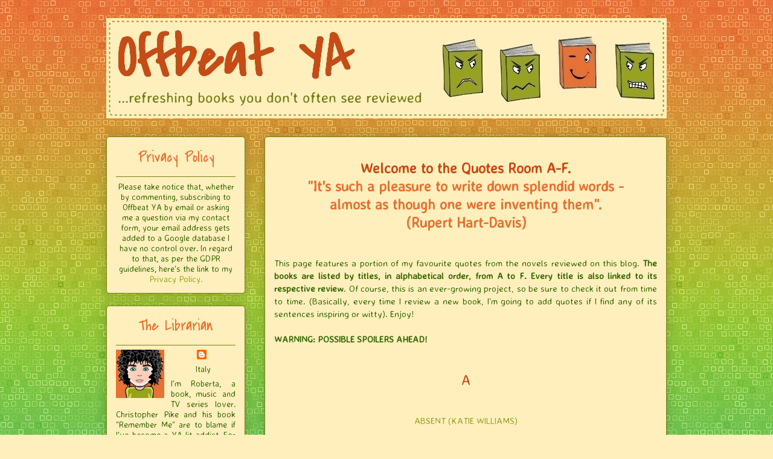

--- FILE ---
content_type: text/html; charset=UTF-8
request_url: https://offbeat-ya.blogspot.com/p/a-to-f-quotes.html
body_size: 32779
content:
<!DOCTYPE html>
<html class='v2' dir='ltr' xmlns='http://www.w3.org/1999/xhtml' xmlns:b='http://www.google.com/2005/gml/b' xmlns:data='http://www.google.com/2005/gml/data' xmlns:expr='http://www.google.com/2005/gml/expr'>
<link href="//fonts.googleapis.com/css?family=Averia+Sans+Libre:300" rel="stylesheet" type="text/css">
<head>
<link href='https://www.blogger.com/static/v1/widgets/335934321-css_bundle_v2.css' rel='stylesheet' type='text/css'/>
<meta content='nopin' name='pinterest'/>
<meta content='IE=EmulateIE7' http-equiv='X-UA-Compatible'/>
<meta content='width=1100' name='viewport'/>
<meta content='text/html; charset=UTF-8' http-equiv='Content-Type'/>
<meta content='blogger' name='generator'/>
<link href='https://offbeat-ya.blogspot.com/favicon.ico' rel='icon' type='image/x-icon'/>
<link href='http://offbeat-ya.blogspot.com/p/a-to-f-quotes.html' rel='canonical'/>
<link rel="alternate" type="application/atom+xml" title="Offbeat YA - Atom" href="https://offbeat-ya.blogspot.com/feeds/posts/default" />
<link rel="alternate" type="application/rss+xml" title="Offbeat YA - RSS" href="https://offbeat-ya.blogspot.com/feeds/posts/default?alt=rss" />
<link rel="service.post" type="application/atom+xml" title="Offbeat YA - Atom" href="https://www.blogger.com/feeds/2381281230448720689/posts/default" />
<!--Can't find substitution for tag [blog.ieCssRetrofitLinks]-->
<meta content='Offbeat YA - book quotes - titles from A to F' name='description'/>
<meta content='http://offbeat-ya.blogspot.com/p/a-to-f-quotes.html' property='og:url'/>
<meta content='Quotes Room A-F' property='og:title'/>
<meta content='Offbeat YA - book quotes - titles from A to F' property='og:description'/>
<title>Offbeat YA: Quotes Room A-F</title>
<style type='text/css'>@font-face{font-family:'Covered By Your Grace';font-style:normal;font-weight:400;font-display:swap;src:url(//fonts.gstatic.com/s/coveredbyyourgrace/v17/QGYwz-AZahWOJJI9kykWW9mD6opopoqXSOSEHwgsiaXVIxnL.woff2)format('woff2');unicode-range:U+0100-02BA,U+02BD-02C5,U+02C7-02CC,U+02CE-02D7,U+02DD-02FF,U+0304,U+0308,U+0329,U+1D00-1DBF,U+1E00-1E9F,U+1EF2-1EFF,U+2020,U+20A0-20AB,U+20AD-20C0,U+2113,U+2C60-2C7F,U+A720-A7FF;}@font-face{font-family:'Covered By Your Grace';font-style:normal;font-weight:400;font-display:swap;src:url(//fonts.gstatic.com/s/coveredbyyourgrace/v17/QGYwz-AZahWOJJI9kykWW9mD6opopoqXSOSEEQgsiaXVIw.woff2)format('woff2');unicode-range:U+0000-00FF,U+0131,U+0152-0153,U+02BB-02BC,U+02C6,U+02DA,U+02DC,U+0304,U+0308,U+0329,U+2000-206F,U+20AC,U+2122,U+2191,U+2193,U+2212,U+2215,U+FEFF,U+FFFD;}</style>
<style id='page-skin-1' type='text/css'><!--
/*
-----------------------------------------------
Blogger Template Style
Name:     Awesome Inc.
Designer: Tina Chen
URL:      tinachen.org
----------------------------------------------- */
/* Variable definitions
====================
<Variable name="keycolor" description="Main Color" type="color" default="#ffffff"/>
<Group description="Page" selector="body">
<Variable name="body.font" description="Font" type="font"
default="normal normal 13px Arial, Tahoma, Helvetica, FreeSans, sans-serif"/>
<Variable name="body.background.color" description="Background Color" type="color" default="#000000"/>
<Variable name="body.text.color" description="Text Color" type="color" default="#ffffff"/>
</Group>
<Group description="Links" selector=".main-inner">
<Variable name="link.color" description="Link Color" type="color" default="#888888"/>
<Variable name="link.visited.color" description="Visited Color" type="color" default="#444444"/>
<Variable name="link.hover.color" description="Hover Color" type="color" default="#cccccc"/>
</Group>
<Group description="Blog Title" selector=".header h1">
<Variable name="header.font" description="Title Font" type="font"
default="normal bold 40px Arial, Tahoma, Helvetica, FreeSans, sans-serif"/>
<Variable name="header.text.color" description="Title Color" type="color" default="#376905" />
<Variable name="header.background.color" description="Header Background" type="color" default="transparent" />
</Group>
<Group description="Blog Description" selector=".header .description">
<Variable name="description.font" description="Font" type="font"
default="normal normal 14px Arial, Tahoma, Helvetica, FreeSans, sans-serif"/>
<Variable name="description.text.color" description="Text Color" type="color"
default="#376905" />
</Group>
<Group description="Tabs Text" selector=".tabs-inner .widget li a">
<Variable name="tabs.font" description="Font" type="font"
default="normal bold 14px Arial, Tahoma, Helvetica, FreeSans, sans-serif"/>
<Variable name="tabs.text.color" description="Text Color" type="color" default="#376905"/>
<Variable name="tabs.selected.text.color" description="Selected Color" type="color" default="#376905"/>
</Group>
<Group description="Tabs Background" selector=".tabs-outer .PageList">
<Variable name="tabs.background.color" description="Background Color" type="color" default="#141414"/>
<Variable name="tabs.selected.background.color" description="Selected Color" type="color" default="#444444"/>
<Variable name="tabs.border.color" description="Border Color" type="color" default="#797f13"/>
</Group>
<Group description="Date Header" selector=".main-inner .widget h2.date-header, .main-inner .widget h2.date-header span">
<Variable name="date.font" description="Font" type="font"
default="normal normal 14px Arial, Tahoma, Helvetica, FreeSans, sans-serif"/>
<Variable name="date.text.color" description="Text Color" type="color" default="#666666"/>
<Variable name="date.border.color" description="Border Color" type="color" default="#797f13"/>
</Group>
<Group description="Post Title" selector="h3.post-title, h4, h3.post-title a">
<Variable name="post.title.font" description="Font" type="font"
default="normal bold 22px Arial, Tahoma, Helvetica, FreeSans, sans-serif"/>
<Variable name="post.title.text.color" description="Text Color" type="color" default="#376905"/>
</Group>
<Group description="Post Background" selector=".post">
<Variable name="post.background.color" description="Background Color" type="color" default="#feefbc" />
<Variable name="post.border.color" description="Border Color" type="color" default="#797f13" />
<Variable name="post.border.bevel.color" description="Bevel Color" type="color" default="#797f13"/>
</Group>
<Group description="Gadget Title" selector="h2">
<Variable name="widget.title.font" description="Font" type="font"
default="normal bold 14px Arial, Tahoma, Helvetica, FreeSans, sans-serif"/>
<Variable name="widget.title.text.color" description="Text Color" type="color" default="#376905"/>
</Group>
<Group description="Gadget Text" selector=".sidebar .widget">
<Variable name="widget.font" description="Font" type="font"
default="normal normal 14px Arial, Tahoma, Helvetica, FreeSans, sans-serif"/>
<Variable name="widget.text.color" description="Text Color" type="color" default="#376905"/>
<Variable name="widget.alternate.text.color" description="Alternate Color" type="color" default="#666666"/>
</Group>
<Group description="Gadget Links" selector=".sidebar .widget">
<Variable name="widget.link.color" description="Link Color" type="color" default="#97a31f"/>
<Variable name="widget.link.visited.color" description="Visited Color" type="color" default="#da8a2b"/>
<Variable name="widget.link.hover.color" description="Hover Color" type="color" default="#8caa52"/>
</Group>
<Group description="Gadget Background" selector=".sidebar .widget">
<Variable name="widget.background.color" description="Background Color" type="color" default="#141414"/>
<Variable name="widget.border.color" description="Border Color" type="color" default="#222222"/>
<Variable name="widget.border.bevel.color" description="Bevel Color" type="color" default="#000000"/>
</Group>
<Group description="Sidebar Background" selector=".column-left-inner .column-right-inner">
<Variable name="widget.outer.background.color" description="Background Color" type="color" default="transparent" />
</Group>
<Group description="Images" selector=".main-inner">
<Variable name="image.background.color" description="Background Color" type="color" default="transparent"/>
<Variable name="image.border.color" description="Border Color" type="color" default="transparent"/>
</Group>
<Group description="Feed" selector=".blog-feeds">
<Variable name="feed.text.color" description="Text Color" type="color" default="#376905"/>
</Group>
<Group description="Feed Links" selector=".blog-feeds">
<Variable name="feed.link.color" description="Link Color" type="color" default="#97a31f"/>
<Variable name="feed.link.visited.color" description="Visited Color" type="color" default="#da8a2b"/>
<Variable name="feed.link.hover.color" description="Hover Color" type="color" default="#8caa52"/>
</Group>
<Group description="Pager" selector=".blog-pager">
<Variable name="pager.background.color" description="Background Color" type="color" default="#feefbc" />
</Group>
<Group description="Footer" selector=".footer-outer">
<Variable name="footer.background.color" description="Background Color" type="color" default="#feefbc" />
<Variable name="footer.text.color" description="Text Color" type="color" default="#376905" />
</Group>
<Variable name="title.shadow.spread" description="Title Shadow" type="length" default="-1px"/>
<Variable name="body.background" description="Body Background" type="background"
color="#feefbc"
default="$(color) none repeat scroll top left"/>
<Variable name="body.background.gradient.cap" description="Body Gradient Cap" type="url"
default="none"/>
<Variable name="body.background.size" description="Body Background Size" type="string" default="auto"/>
<Variable name="tabs.background.gradient" description="Tabs Background Gradient" type="url"
default="none"/>
<Variable name="header.background.gradient" description="Header Background Gradient" type="url" default="none" />
<Variable name="header.padding.top" description="Header Top Padding" type="length" default="22px" />
<Variable name="header.margin.top" description="Header Top Margin" type="length" default="0" />
<Variable name="header.margin.bottom" description="Header Bottom Margin" type="length" default="0" />
<Variable name="widget.padding.top" description="Widget Padding Top" type="length" default="8px" />
<Variable name="widget.padding.side" description="Widget Padding Side" type="length" default="15px" />
<Variable name="widget.outer.margin.top" description="Widget Top Margin" type="length" default="0" />
<Variable name="widget.outer.background.gradient" description="Gradient" type="url" default="none" />
<Variable name="widget.border.radius" description="Gadget Border Radius" type="length" default="0" />
<Variable name="outer.shadow.spread" description="Outer Shadow Size" type="length" default="0" />
<Variable name="date.header.border.radius.top" description="Date Header Border Radius Top" type="length" default="0" />
<Variable name="date.header.position" description="Date Header Position" type="length" default="15px" />
<Variable name="date.space" description="Date Space" type="length" default="30px" />
<Variable name="date.position" description="Date Float" type="string" default="static" />
<Variable name="date.padding.bottom" description="Date Padding Bottom" type="length" default="0" />
<Variable name="date.border.size" description="Date Border Size" type="length" default="0" />
<Variable name="date.background" description="Date Background" type="background" color="transparent"
default="$(color) none no-repeat scroll top left" />
<Variable name="date.first.border.radius.top" description="Date First top radius" type="length" default="5px" />
<Variable name="date.last.space.bottom" description="Date Last Space Bottom" type="length"
default="20px" />
<Variable name="date.last.border.radius.bottom" description="Date Last bottom radius" type="length" default="5px" />
<Variable name="post.first.padding.top" description="First Post Padding Top" type="length" default="0" />
<Variable name="image.shadow.spread" description="Image Shadow Size" type="length" default="0"/>
<Variable name="image.border.radius" description="Image Border Radius" type="length" default="0"/>
<Variable name="separator.outdent" description="Separator Outdent" type="length" default="15px" />
<Variable name="title.separator.border.size" description="Widget Title Border Size" type="length" default="1px" />
<Variable name="list.separator.border.size" description="List Separator Border Size" type="length" default="1px" />
<Variable name="shadow.spread" description="Shadow Size" type="length" default="0"/>
<Variable name="startSide" description="Side where text starts in blog language" type="automatic" default="left"/>
<Variable name="endSide" description="Side where text ends in blog language" type="automatic" default="right"/>
<Variable name="date.side" description="Side where date header is placed" type="string" default="right"/>
<Variable name="pager.border.radius.top" description="Pager Border Top Radius" type="length" default="5px" />
<Variable name="pager.space.top" description="Pager Top Space" type="length" default="1em" />
<Variable name="footer.background.gradient" description="Background Gradient" type="url" default="none" />
<Variable name="mobile.background.size" description="Mobile Background Size" type="string"
default="auto"/>
<Variable name="mobile.background.overlay" description="Mobile Background Overlay" type="string"
default="transparent none repeat scroll top left"/>
<Variable name="mobile.button.color" description="Mobile Button Color" type="color" default="#ffffff" />
*/
/* Content
----------------------------------------------- */
body, .body-fauxcolumn-outer {
font: normal normal 15px Arial, Tahoma, Helvetica, FreeSans, sans-serif;
color: #376905;
background: #feefbc url(https://blogger.googleusercontent.com/img/b/R29vZ2xl/AVvXsEgguz8oTv9rGh8YYDbwEEo3KxCMLx5y0Vy6C4_zHa8NzYYcJIiV5qrh-eLZZ-AWW2bPZ82RRvqdwk5keoCLYGK6vEdzyu_DzrNaWHDgIb2OhDs0chNlJErqGTfXz6NLj8M9AZa6ZW9WbR3c/s0/02_Background.jpg) repeat scroll top center;
}
html body .content-outer {
min-width: 0;
max-width: 100%;
width: 100%;
}
a:link {
text-decoration: none;
color: #97a31f;
}
a:visited {
text-decoration: none;
color: #da8a2b;
}
a:hover {
text-decoration: underline;
color: #8caa52;
}
.body-fauxcolumn-outer .cap-top {
position: absolute;
z-index: 1;
height: 276px;
width: 100%;
background: transparent none repeat-x scroll top left;
_background-image: none;
}
/* Columns
----------------------------------------------- */
.content-inner {
padding: 0;
}
.header-inner .section {
margin: 0 16px;
}
.tabs-inner .section {
margin: 0 16px;
}
.main-inner {
padding-top: 30px;
}
.main-inner .column-center-inner,
.main-inner .column-left-inner,
.main-inner .column-right-inner {
padding: 0 5px;
}
*+html body .main-inner .column-center-inner {
margin-top: -30px;
}
#layout .main-inner .column-center-inner {
margin-top: 0;
}
/* Header
----------------------------------------------- */
.header-outer {
margin: 0 0 0 0;
background: transparent none repeat scroll 0 0;
}
.Header h1 {
font: normal normal 80px Covered By Your Grace;
color: #c94a15;
text-shadow: 0 0 -1px #000000;
}
.Header h1 a {
color: #c94a15;
}
.Header .description {
font: normal normal 26px Arial, Tahoma, Helvetica, FreeSans, sans-serif;
color: #376905;
}
.header-inner .Header .titlewrapper,
.header-inner .Header .descriptionwrapper {
padding-left: 0;
padding-right: 0;
margin-bottom: 0;
}
.header-inner .Header .titlewrapper {
padding-top: 22px;
}
/* Tabs
----------------------------------------------- */
.tabs-outer {
overflow: hidden;
position: relative;
background: #feefbc url(//www.blogblog.com/1kt/awesomeinc/tabs_gradient_light.png) repeat scroll 0 0;
}
#layout .tabs-outer {
overflow: visible;
}
.tabs-cap-top, .tabs-cap-bottom {
position: absolute;
width: 100%;
border-top: 1px solid #797f13;
}
.tabs-cap-bottom {
bottom: 0;
}
.tabs-inner .widget li a {
display: inline-block;
margin: 0;
padding: .6em 1.5em;
font: normal normal 16px Arial, Tahoma, Helvetica, FreeSans, sans-serif;
color: #376905;
border-top: 1px solid #797f13;
border-bottom: 1px solid #797f13;
border-left: 1px solid #797f13;
height: 16px;
line-height: 16px;
}
.tabs-inner .widget li:last-child a {
border-right: 1px solid #797f13;
}
.tabs-inner .widget li.selected a, .tabs-inner .widget li a:hover {
background: #797f13 url(//www.blogblog.com/1kt/awesomeinc/tabs_gradient_light.png) repeat-x scroll 0 -100px;
color: #797f13;
}
/* Headings
----------------------------------------------- */
h2 {
font: normal normal 26px Covered By Your Grace;
color: #e67235;
}
/* Widgets
----------------------------------------------- */
.main-inner .section {
margin: 0 27px;
padding: 0;
}
.main-inner .column-left-outer,
.main-inner .column-right-outer {
margin-top: 0;
}
#layout .main-inner .column-left-outer,
#layout .main-inner .column-right-outer {
margin-top: 0;
}
.main-inner .column-left-inner,
.main-inner .column-right-inner {
background: transparent none repeat 0 0;
-moz-box-shadow: 0 0 0 rgba(0, 0, 0, .2);
-webkit-box-shadow: 0 0 0 rgba(0, 0, 0, .2);
-goog-ms-box-shadow: 0 0 0 rgba(0, 0, 0, .2);
box-shadow: 0 0 0 rgba(0, 0, 0, .2);
-moz-border-radius: 5px;
-webkit-border-radius: 5px;
-goog-ms-border-radius: 5px;
border-radius: 5px;
}
#layout .main-inner .column-left-inner,
#layout .main-inner .column-right-inner {
margin-top: 0;
}
.sidebar .widget {
font: normal normal 14px Arial, Tahoma, Helvetica, FreeSans, sans-serif;
color: #376905;
}
.sidebar .widget a:link {
color: #97a31f;
}
.sidebar .widget a:visited {
color: #da8a2b;
}
.sidebar .widget a:hover {
color: #8caa52;
}
.sidebar .widget h2 {
text-shadow: 0 0 -1px #000000;
}
.main-inner .widget {
background-color: #feefbc;
border: 1px solid #797f13;
padding: 0 15px 15px;
margin: 20px -16px;
-moz-box-shadow: 0 0 20px rgba(0, 0, 0, .2);
-webkit-box-shadow: 0 0 20px rgba(0, 0, 0, .2);
-goog-ms-box-shadow: 0 0 20px rgba(0, 0, 0, .2);
box-shadow: 0 0 20px rgba(0, 0, 0, .2);
-moz-border-radius: 5px;
-webkit-border-radius: 5px;
-goog-ms-border-radius: 5px;
border-radius: 5px;
}
.main-inner .widget h2 {
margin: 0 -0;
padding: .6em 0 .5em;
border-bottom: 1px solid transparent;
}
.footer-inner .widget h2 {
padding: 0 0 .4em;
border-bottom: 1px solid transparent;
}
.main-inner .widget h2 + div, .footer-inner .widget h2 + div {
border-top: 1px solid #797f13;
padding-top: 8px;
}
.main-inner .widget .widget-content {
margin: 0 -0;
padding: 7px 0 0;
}
.main-inner .widget ul, .main-inner .widget #ArchiveList ul.flat {
margin: -8px -15px 0;
padding: 0;
list-style: none;
}
.main-inner .widget #ArchiveList {
margin: -8px 0 0;
}
.main-inner .widget ul li, .main-inner .widget #ArchiveList ul.flat li {
padding: .5em 15px;
text-indent: 0;
color: #797f13;
border-top: 0 solid #797f13;
border-bottom: 1px solid transparent;
}
.main-inner .widget #ArchiveList ul li {
padding-top: .25em;
padding-bottom: .25em;
}
.main-inner .widget ul li:first-child, .main-inner .widget #ArchiveList ul.flat li:first-child {
border-top: none;
}
.main-inner .widget ul li:last-child, .main-inner .widget #ArchiveList ul.flat li:last-child {
border-bottom: none;
}
.post-body {
position: relative;
}
.main-inner .widget .post-body ul {
padding: 0 2.5em;
margin: .5em 0;
list-style: disc;
}
.main-inner .widget .post-body ul li {
padding: 0.25em 0;
margin-bottom: .25em;
color: #376905;
border: none;
}
.footer-inner .widget ul {
padding: 0;
list-style: none;
}
.widget .zippy {
color: #797f13;
}
/* Posts
----------------------------------------------- */
body .main-inner .Blog {
padding: 0;
margin-bottom: 1em;
background-color: transparent;
border: none;
-moz-box-shadow: 0 0 0 rgba(0, 0, 0, 0);
-webkit-box-shadow: 0 0 0 rgba(0, 0, 0, 0);
-goog-ms-box-shadow: 0 0 0 rgba(0, 0, 0, 0);
box-shadow: 0 0 0 rgba(0, 0, 0, 0);
}
.main-inner .section:last-child .Blog:last-child {
padding: 0;
margin-bottom: 1em;
}
.main-inner .widget h2.date-header {
margin: 0 -15px 1px;
padding: 0 0 0 0;
font: normal normal 26px Covered By Your Grace;
color: #e67235;
background: transparent none no-repeat scroll top left;
border-top: 0 solid #aab123;
border-bottom: 1px solid transparent;
-moz-border-radius-topleft: 0;
-moz-border-radius-topright: 0;
-webkit-border-top-left-radius: 0;
-webkit-border-top-right-radius: 0;
border-top-left-radius: 0;
border-top-right-radius: 0;
position: static;
bottom: 100%;
right: 15px;
text-shadow: 0 0 -1px #000000;
}
.main-inner .widget h2.date-header span {
font: normal normal 26px Covered By Your Grace;
display: block;
padding: .5em 15px;
border-left: 0 solid #aab123;
border-right: 0 solid #aab123;
}
.date-outer {
position: relative;
margin: 30px 0 20px;
padding: 0 15px;
background-color: #feefbc;
border: 1px solid #797f13;
-moz-box-shadow: 0 0 20px rgba(0, 0, 0, .2);
-webkit-box-shadow: 0 0 20px rgba(0, 0, 0, .2);
-goog-ms-box-shadow: 0 0 20px rgba(0, 0, 0, .2);
box-shadow: 0 0 20px rgba(0, 0, 0, .2);
-moz-border-radius: 5px;
-webkit-border-radius: 5px;
-goog-ms-border-radius: 5px;
border-radius: 5px;
}
.date-outer:first-child {
margin-top: 0;
}
.date-outer:last-child {
margin-bottom: 20px;
-moz-border-radius-bottomleft: 5px;
-moz-border-radius-bottomright: 5px;
-webkit-border-bottom-left-radius: 5px;
-webkit-border-bottom-right-radius: 5px;
-goog-ms-border-bottom-left-radius: 5px;
-goog-ms-border-bottom-right-radius: 5px;
border-bottom-left-radius: 5px;
border-bottom-right-radius: 5px;
}
.date-posts {
margin: 0 -0;
padding: 0 0;
clear: both;
}
.post-outer, .inline-ad {
border-top: 1px solid #797f13;
margin: 0 -0;
padding: 15px 0;
}
.post-outer {
padding-bottom: 10px;
}
.post-outer:first-child {
padding-top: 0;
border-top: none;
}
.post-outer:last-child, .inline-ad:last-child {
border-bottom: none;
}
.post-body {
position: relative;
}
.post-body img {
padding: 10px;
background: #feefbc;
border: 1px solid #e67235;
-moz-box-shadow: 0 0 20px rgba(0, 0, 0, .2);
-webkit-box-shadow: 0 0 20px rgba(0, 0, 0, .2);
box-shadow: 0 0 20px rgba(0, 0, 0, .2);
-moz-border-radius: 5px;
-webkit-border-radius: 5px;
border-radius: 5px;
}
h3.post-title, h4 {
font: normal normal 24px Arial, Tahoma, Helvetica, FreeSans, sans-serif;
color: #c94a15;
}
h3.post-title a {
font: normal normal 24px Arial, Tahoma, Helvetica, FreeSans, sans-serif;
color: #c94a15;
}
h3.post-title a:hover {
color: #8caa52;
text-decoration: underline;
}
.post-header {
margin: 0 0 1em;
}
.post-body {
line-height: 1.4;
}
.post-outer h2 {
color: #376905;
}
.post-footer {
margin: 1.5em 0 0;
}
#blog-pager {
padding: 15px;
font-size: 120%;
background-color: #feefbc;
border: 1px solid #797f13;
-moz-box-shadow: 0 0 20px rgba(0, 0, 0, .2);
-webkit-box-shadow: 0 0 20px rgba(0, 0, 0, .2);
-goog-ms-box-shadow: 0 0 20px rgba(0, 0, 0, .2);
box-shadow: 0 0 20px rgba(0, 0, 0, .2);
-moz-border-radius: 5px;
-webkit-border-radius: 5px;
-goog-ms-border-radius: 5px;
border-radius: 5px;
-moz-border-radius-topleft: 5px;
-moz-border-radius-topright: 5px;
-webkit-border-top-left-radius: 5px;
-webkit-border-top-right-radius: 5px;
-goog-ms-border-top-left-radius: 5px;
-goog-ms-border-top-right-radius: 5px;
border-top-left-radius: 5px;
border-top-right-radius-topright: 5px;
margin-top: 1em;
}
.blog-feeds, .post-feeds {
margin: 1em 0;
text-align: center;
color: #213f02;
}
.blog-feeds a, .post-feeds a {
color: #a33b10;
}
.blog-feeds a:visited, .post-feeds a:visited {
color: #742c0e;
}
.blog-feeds a:hover, .post-feeds a:hover {
color: #5a6e33;
}
.post-outer .comments {
margin-top: 2em;
}
/* Comments
----------------------------------------------- */
.comments .comments-content .icon.blog-author {
background-repeat: no-repeat;
background-image: url([data-uri]);
}
.comments .comments-content .loadmore a {
border-top: 1px solid #797f13;
border-bottom: 1px solid #797f13;
}
.comments .continue {
border-top: 2px solid #797f13;
}
/* Footer
----------------------------------------------- */
.footer-outer {
margin: -20px 0 -1px;
padding: 20px 0 0;
color: #376905;
overflow: hidden;
}
.footer-fauxborder-left {
border-top: 1px solid #797f13;
background: #feefbc none repeat scroll 0 0;
-moz-box-shadow: 0 0 20px rgba(0, 0, 0, .2);
-webkit-box-shadow: 0 0 20px rgba(0, 0, 0, .2);
-goog-ms-box-shadow: 0 0 20px rgba(0, 0, 0, .2);
box-shadow: 0 0 20px rgba(0, 0, 0, .2);
margin: 0 -20px;
}
/* Mobile
----------------------------------------------- */
body.mobile {
background-size: auto;
}
.mobile .body-fauxcolumn-outer {
background: transparent none repeat scroll top left;
}
*+html body.mobile .main-inner .column-center-inner {
margin-top: 0;
}
.mobile .main-inner .widget {
padding: 0 0 15px;
}
.mobile .main-inner .widget h2 + div,
.mobile .footer-inner .widget h2 + div {
border-top: none;
padding-top: 0;
}
.mobile .footer-inner .widget h2 {
padding: 0.5em 0;
border-bottom: none;
}
.mobile .main-inner .widget .widget-content {
margin: 0;
padding: 7px 0 0;
}
.mobile .main-inner .widget ul,
.mobile .main-inner .widget #ArchiveList ul.flat {
margin: 0 -15px 0;
}
.mobile .main-inner .widget h2.date-header {
right: 0;
}
.mobile .date-header span {
padding: 0.4em 0;
}
.mobile .date-outer:first-child {
margin-bottom: 0;
border: 1px solid #797f13;
-moz-border-radius-topleft: 5px;
-moz-border-radius-topright: 5px;
-webkit-border-top-left-radius: 5px;
-webkit-border-top-right-radius: 5px;
-goog-ms-border-top-left-radius: 5px;
-goog-ms-border-top-right-radius: 5px;
border-top-left-radius: 5px;
border-top-right-radius: 5px;
}
.mobile .date-outer {
border-color: #797f13;
border-width: 0 1px 1px;
}
.mobile .date-outer:last-child {
margin-bottom: 0;
}
.mobile .main-inner {
padding: 0;
}
.mobile .header-inner .section {
margin: 0;
}
.mobile .blog-posts {
padding: 0 10px;
}
.mobile .post-outer, .mobile .inline-ad {
padding: 5px 0;
}
.mobile .tabs-inner .section {
margin: 0 10px;
}
.mobile .main-inner .widget h2 {
margin: 0;
padding: 0;
}
.mobile .main-inner .widget h2.date-header span {
padding: 0;
}
.mobile .main-inner .widget .widget-content {
margin: 0;
padding: 7px 0 0;
}
.mobile #blog-pager {
border: 1px solid transparent;
background: #feefbc none repeat scroll 0 0;
}
.mobile .main-inner .column-left-inner,
.mobile .main-inner .column-right-inner {
background: transparent none repeat 0 0;
-moz-box-shadow: none;
-webkit-box-shadow: none;
-goog-ms-box-shadow: none;
box-shadow: none;
}
.mobile .date-posts {
margin: 0;
padding: 0;
}
.mobile .footer-fauxborder-left {
margin: 0;
border-top: inherit;
}
.mobile .main-inner .section:last-child .Blog:last-child {
margin-bottom: 0;
}
.mobile-index-contents {
color: #376905;
}
.mobile .mobile-link-button {
background: #97a31f url(//www.blogblog.com/1kt/awesomeinc/tabs_gradient_light.png) repeat scroll 0 0;
}
.mobile-link-button a:link, .mobile-link-button a:visited {
color: #feefbc;
}
.mobile .tabs-inner .PageList .widget-content {
background: transparent;
border-top: 1px solid;
border-color: #797f13;
color: #376905;
}
.mobile .tabs-inner .PageList .widget-content .pagelist-arrow {
border-left: 1px solid #797f13;
}
.profile-textblock {
text-align:justify;
}
.header .description {
font-family: 'Averia Sans Libre', cursive !important;
}
.h3.post-title, h4, h3.post-title a {
font-family: 'Averia Sans Libre', cursive !important;
}
.post {
font-family: 'Averia Sans Libre', cursive; !important;
}
.sidebar .widget {
font-family: 'Averia Sans Libre', cursive; !important;
text-align:center;
}
.tabs-inner .widget li a {
font-family: 'Averia Sans Libre', cursive !important;
}
.blog-feeds {
font-family: 'Averia Sans Libre', cursive !important;
}
body, .body-fauxcolumn-outer {
font-family: 'Averia Sans Libre', cursive !important;
}.sidebar h2 {
text-align:center;
}
.menu-etichette {
width:100%; /* Larghezza del menu */
background-color: #feefbc; /* Colore dello sfondo */
color: #97a31f; /* Colore del testo */
font-family: 'Averia Sans Libre', cursive !important;
font-size:100%;
text-align:center;
}
.comment-link {
color:#c94a15 !important;
}
#HTML3 {
display: block;
margin-left: auto;
margin-right: auto;
}
.menu-etichette {
width:100%; /* Larghezza del menu */
background-color: #feefbc; /* Colore dello sfondo */
color: #97a31f; /* Colore del testo */
font-family: 'Averia Sans Libre', cursive !important;
font-size:100%;
text-align:center;
}
.comment-link {
color:#c94a15 !important;
}
#HTML3 {
display: block;
margin-left: auto;
margin-right: auto;
}
.menu-etichette {
width:100%; /* Larghezza del menu */
background-color: #feefbc; /* Colore dello sfondo */
color: #97a31f; /* Colore del testo */
font-family: 'Averia Sans Libre', cursive !important;
font-size:100%;
text-align:center;
}
.comment-link {
color:#c94a15 !important;
}
#HTML3 {
display: block;
margin-left: auto;
margin-right: auto;
}
.menu-etichette {
width:100%; /* Larghezza del menu */
background-color: #feefbc; /* Colore dello sfondo */
color: #97a31f; /* Colore del testo */
font-family: 'Averia Sans Libre', cursive !important;
font-size:100%;
text-align:center;
}
.comment-link {
color:#c94a15 !important;
}
#HTML3 {
display: block;
margin-left: auto;
margin-right: auto;
}
.menu-etichette {
width:100%; /* Larghezza del menu */
background-color: #feefbc; /* Colore dello sfondo */
color: #97a31f; /* Colore del testo */
font-family: 'Averia Sans Libre', cursive !important;
font-size:100%;
text-align:center;
}
.comment-link {
color:#c94a15 !important;
}
#HTML3 {
display: block;
margin-left: auto;
margin-right: auto;
}
.menu-etichette {
width:100%; /* Larghezza del menu */
background-color: #feefbc; /* Colore dello sfondo */
color: #97a31f; /* Colore del testo */
font-family: 'Averia Sans Libre', cursive !important;
font-size:100%;
text-align:center;
}
.comment-link {
color:#c94a15 !important;
}
#HTML3 {
display: block;
margin-left: auto;
margin-right: auto;
}
.menu-etichette {
width:100%; /* Larghezza del menu */
background-color: #feefbc; /* Colore dello sfondo */
color: #97a31f; /* Colore del testo */
font-family: 'Averia Sans Libre', cursive !important;
font-size:100%;
text-align:center;
}
.comment-link {
color:#c94a15 !important;
}
#HTML3 {
display: block;
margin-left: auto;
margin-right: auto;
}
.menu-etichette {
width:100%; /* Larghezza del menu */
background-color: #feefbc; /* Colore dello sfondo */
color: #97a31f; /* Colore del testo */
font-family: 'Averia Sans Libre', cursive !important;
font-size:100%;
text-align:center;
}
.comment-link {
color:#c94a15 !important;
}
#HTML3 {
display: block;
margin-left: auto;
margin-right: auto;
}
.menu-etichette {
width:100%; /* Larghezza del menu */
background-color: #feefbc; /* Colore dello sfondo */
color: #97a31f; /* Colore del testo */
font-family: 'Averia Sans Libre', cursive !important;
font-size:100%;
text-align:center;
}
.comment-link {
color:#c94a15 !important;
}
#HTML3 {
display: block;
margin-left: auto;
margin-right: auto;
}
.menu-etichette {
width:100%; /* Larghezza del menu */
background-color: #feefbc; /* Colore dello sfondo */
color: #97a31f; /* Colore del testo */
font-family: 'Averia Sans Libre', cursive !important;
font-size:100%;
text-align:center;
}
.comment-link {
color:#c94a15 !important;
}
#HTML3 {
display: block;
margin-left: auto;
margin-right: auto;
}
.menu-etichette {
width:100%; /* Larghezza del menu */
background-color: #feefbc; /* Colore dello sfondo */
color: #97a31f; /* Colore del testo */
font-family: 'Averia Sans Libre', cursive !important;
font-size:100%;
text-align:center;
}
.comment-link {
color:#c94a15 !important;
}
#HTML3 {
display: block;
margin-left: auto;
margin-right: auto;
}
.menu-etichette {
width:100%; /* Larghezza del menu */
background-color: #feefbc; /* Colore dello sfondo */
color: #97a31f; /* Colore del testo */
font-family: 'Averia Sans Libre', cursive !important;
font-size:100%;
text-align:center;
}
.comment-link {
color:#c94a15 !important;
}
#HTML3 {
display: block;
margin-left: auto;
margin-right: auto;
}
.menu-etichette {
width:100%; /* Larghezza del menu */
background-color: #feefbc; /* Colore dello sfondo */
color: #97a31f; /* Colore del testo */
font-family: 'Averia Sans Libre', cursive !important;
font-size:100%;
text-align:center;
}
.comment-link {
color:#c94a15 !important;
}
#HTML3 {
display: block;
margin-left: auto;
margin-right: auto;
}
.menu-etichette {
width:100%; /* Larghezza del menu */
background-color: #feefbc; /* Colore dello sfondo */
color: #97a31f; /* Colore del testo */
font-family: 'Averia Sans Libre', cursive !important;
font-size:100%;
text-align:center;
}
.comment-link {
color:#c94a15 !important;
}
#HTML3 {
display: block;
margin-left: auto;
margin-right: auto;
}
.menu-etichette {
width:100%; /* Larghezza del menu */
background-color: #feefbc; /* Colore dello sfondo */
color: #97a31f; /* Colore del testo */
font-family: 'Averia Sans Libre', cursive !important;
font-size:100%;
text-align:center;
}
.comment-link {
color:#c94a15 !important;
}
#HTML3 {
display: block;
margin-left: auto;
margin-right: auto;
}
.menu-etichette {
width:100%; /* Larghezza del menu */
background-color: #feefbc; /* Colore dello sfondo */
color: #97a31f; /* Colore del testo */
font-family: 'Averia Sans Libre', cursive !important;
font-size:100%;
text-align:center;
}
.comment-link {
color:#c94a15 !important;
}
#HTML3 {
display: block;
margin-left: auto;
margin-right: auto;
}
.menu-etichette {
width:100%; /* Larghezza del menu */
background-color: #feefbc; /* Colore dello sfondo */
color: #97a31f; /* Colore del testo */
font-family: 'Averia Sans Libre', cursive !important;
font-size:100%;
text-align:center;
}
.comment-link {
color:#c94a15 !important;
}
#HTML3 {
display: block;
margin-left: auto;
margin-right: auto;
}
.menu-etichette {
width:100%; /* Larghezza del menu */
background-color: #feefbc; /* Colore dello sfondo */
color: #97a31f; /* Colore del testo */
font-family: 'Averia Sans Libre', cursive !important;
font-size:100%;
text-align:center;
}
.comment-link {
color:#c94a15 !important;
}
#HTML3 {
display: block;
margin-left: auto;
margin-right: auto;
}
.menu-etichette {
width:100%; /* Larghezza del menu */
background-color: #feefbc; /* Colore dello sfondo */
color: #97a31f; /* Colore del testo */
font-family: 'Averia Sans Libre', cursive !important;
font-size:100%;
text-align:center;
}
.comment-link {
color:#c94a15 !important;
}
#HTML3 {
display: block;
margin-left: auto;
margin-right: auto;
}
.menu-etichette {
width:100%; /* Larghezza del menu */
background-color: #feefbc; /* Colore dello sfondo */
color: #97a31f; /* Colore del testo */
font-family: 'Averia Sans Libre', cursive !important;
font-size:100%;
text-align:center;
}
.comment-link {
color:#c94a15 !important;
}
#HTML3 {
display: block;
margin-left: auto;
margin-right: auto;
}
.menu-etichette {
width:100%; /* Larghezza del menu */
background-color: #feefbc; /* Colore dello sfondo */
color: #97a31f; /* Colore del testo */
font-family: 'Averia Sans Libre', cursive !important;
font-size:100%;
text-align:center;
}
.comment-link {
color:#c94a15 !important;
}
#HTML3 {
display: block;
margin-left: auto;
margin-right: auto;
}
.menu-etichette {
width:100%; /* Larghezza del menu */
background-color: #feefbc; /* Colore dello sfondo */
color: #97a31f; /* Colore del testo */
font-family: 'Averia Sans Libre', cursive !important;
font-size:100%;
text-align:center;
}
.comment-link {
color:#c94a15 !important;
}
#HTML3 {
display: block;
margin-left: auto;
margin-right: auto;
}
.menu-etichette {
width:100%; /* Larghezza del menu */
background-color: #feefbc; /* Colore dello sfondo */
color: #97a31f; /* Colore del testo */
font-family: 'Averia Sans Libre', cursive !important;
font-size:100%;
text-align:center;
}
.comment-link {
color:#c94a15 !important;
}
#HTML3 {
display: block;
margin-left: auto;
margin-right: auto;
}
.menu-etichette {
width:100%; /* Larghezza del menu */
background-color: #feefbc; /* Colore dello sfondo */
color: #97a31f; /* Colore del testo */
font-family: 'Averia Sans Libre', cursive !important;
font-size:100%;
text-align:center;
}
.comment-link {
color:#c94a15 !important;
}
#HTML3 {
display: block;
margin-left: auto;
margin-right: auto;
}
.menu-etichette {
width:100%; /* Larghezza del menu */
background-color: #feefbc; /* Colore dello sfondo */
color: #97a31f; /* Colore del testo */
font-family: 'Averia Sans Libre', cursive !important;
font-size:100%;
text-align:center;
}
.comment-link {
color:#c94a15 !important;
}
#HTML3 {
display: block;
margin-left: auto;
margin-right: auto;
}
.menu-etichette {
width:100%; /* Larghezza del menu */
background-color: #feefbc; /* Colore dello sfondo */
color: #97a31f; /* Colore del testo */
font-family: 'Averia Sans Libre', cursive !important;
font-size:100%;
text-align:center;
}
.comment-link {
color:#c94a15 !important;
}
#HTML3 {
display: block;
margin-left: auto;
margin-right: auto;
}
.menu-etichette {
width:100%; /* Larghezza del menu */
background-color: #feefbc; /* Colore dello sfondo */
color: #97a31f; /* Colore del testo */
font-family: 'Averia Sans Libre', cursive !important;
font-size:100%;
text-align:center;
}
.comment-link {
color:#c94a15 !important;
}
#HTML3 {
display: block;
margin-left: auto;
margin-right: auto;
}
.menu-etichette {
width:100%; /* Larghezza del menu */
background-color: #feefbc; /* Colore dello sfondo */
color: #97a31f; /* Colore del testo */
font-family: 'Averia Sans Libre', cursive !important;
font-size:100%;
text-align:center;
}
.comment-link {
color:#c94a15 !important;
}
#HTML3 {
display: block;
margin-left: auto;
margin-right: auto;
}
.menu-etichette {
width:100%; /* Larghezza del menu */
background-color: #feefbc; /* Colore dello sfondo */
color: #97a31f; /* Colore del testo */
font-family: 'Averia Sans Libre', cursive !important;
font-size:100%;
text-align:center;
}
.comment-link {
color:#c94a15 !important;
}
#HTML3 {
display: block;
margin-left: auto;
margin-right: auto;
}
.menu-etichette {
width:100%; /* Larghezza del menu */
background-color: #feefbc; /* Colore dello sfondo */
color: #97a31f; /* Colore del testo */
font-family: 'Averia Sans Libre', cursive !important;
font-size:100%;
text-align:center;
}
.comment-link {
color:#c94a15 !important;
}
#HTML3 {
display: block;
margin-left: auto;
margin-right: auto;
}
.menu-etichette {
width:100%; /* Larghezza del menu */
background-color: #feefbc; /* Colore dello sfondo */
color: #97a31f; /* Colore del testo */
font-family: 'Averia Sans Libre', cursive !important;
font-size:100%;
text-align:center;
}
.comment-link {
color:#c94a15 !important;
}
#HTML3 {
display: block;
margin-left: auto;
margin-right: auto;
}
#HTML4 {
background-color: transparent;
border: transparent;
}
/* CSS Accettazione Cookie */
#cookieChoiceInfo {
top: auto !important; /* Banner in basso */
bottom: 0 !important; /* Banner in basso */
}
div#cookieChoiceInfo {
background-color: rgba(255,233,158,0.95) !important; /* Colore di sfondo con trasparenza */
font-weight:bold; /* Grassetto */
font-family: Averia Sans Libre; /* Famiglia di caratteri */
}
#cookieChoiceInfo > a:nth-child(2),a#cookieChoiceDismiss, span.cookie-choices-buttons > a:nth-child(1), #cookieChoiceInfo > div > a:nth-child(2) {
color: #FFEFBC; /* Colore del testo dei bottoni */
background:linear-gradient(to bottom, #E8591C 4%, #9A390F 100%);
filter:progid:DXImageTransform.Microsoft.gradient(startColorstr='#C94A15', endColorstr='#9A390F',GradientType=0); /* Colore di sfondo dei bottoni */
box-shadow: 2px 2px 2px  #FFEFBC; /* Ombreggiatura */
text-shadow:1px 1px 1px #FFF5D9;
text-align:center;
padding:3px 8px;
text-decoration:none;
border-radius:8px;
font-family:Averia Sans Libre; /* Famiglia di Caratteri */
font-size:14px; /* Dimensione font bottoni */
font-weight:bold;
}
#cookieChoiceInfo > a:nth-child(2):hover, a#cookieChoiceDismiss:hover, span.cookie-choices-buttons > a:nth-child(1):hover, #cookieChoiceInfo > div > a:nth-child(2):hover {
color:#FFEFBC; /* Colore testo bottoni al passaggio del mouse */
box-shadow: 1px 1px 1px  #FFEFBC; /* Ombreggiatura */
text-shadow:0px 0px 0px #FFE99E;
position: relative;
top:1px; /* Effetto schiacciamento bottoni */
left:1px;
}

--></style>
<style id='template-skin-1' type='text/css'><!--
body {
min-width: 960px;
}
.content-outer, .content-fauxcolumn-outer, .region-inner {
min-width: 960px;
max-width: 960px;
_width: 960px;
}
.main-inner .columns {
padding-left: 262px;
padding-right: 0px;
}
.main-inner .fauxcolumn-center-outer {
left: 262px;
right: 0px;
/* IE6 does not respect left and right together */
_width: expression(this.parentNode.offsetWidth -
parseInt("262px") -
parseInt("0px") + 'px');
}
.main-inner .fauxcolumn-left-outer {
width: 262px;
}
.main-inner .fauxcolumn-right-outer {
width: 0px;
}
.main-inner .column-left-outer {
width: 262px;
right: 100%;
margin-left: -262px;
}
.main-inner .column-right-outer {
width: 0px;
margin-right: -0px;
}
#layout {
min-width: 0;
}
#layout .content-outer {
min-width: 0;
width: 800px;
}
#layout .region-inner {
min-width: 0;
width: auto;
}
--></style>
<style type='text/css'>
h3.post-title {
display:none;
visibility:hidden;
}
</style>
<!-- Personalizzazione cookie inizio-->
<!-- Banner Desktop -->
<style>
span.cookie-choices-text {font-size:14px !important; color: #376905 !important; /* Colore del testo del messaggio */ max-width:900px !important; /* Larghezza testo */}
</style>
<script type='text/javascript'>
cookieOptions = {msg: "Offbeat YA uses Google cookies. By browsing the site you are agreeing to our use of them.", close: "OK", learn: "Info", link:"http://offbeat-ya.blogspot.it/p/privacy-policy.html"};
</script>
<!-- Personalizzazione cookie fine-->
<link href='https://www.blogger.com/dyn-css/authorization.css?targetBlogID=2381281230448720689&amp;zx=27f7b45c-a56e-48e2-aa92-7c13c008677d' media='none' onload='if(media!=&#39;all&#39;)media=&#39;all&#39;' rel='stylesheet'/><noscript><link href='https://www.blogger.com/dyn-css/authorization.css?targetBlogID=2381281230448720689&amp;zx=27f7b45c-a56e-48e2-aa92-7c13c008677d' rel='stylesheet'/></noscript>
<meta name='google-adsense-platform-account' content='ca-host-pub-1556223355139109'/>
<meta name='google-adsense-platform-domain' content='blogspot.com'/>

</head>
<body class='loading'>
<div class='navbar no-items section' id='navbar'>
</div>
<div class='body-fauxcolumns'>
<div class='fauxcolumn-outer body-fauxcolumn-outer'>
<div class='cap-top'>
<div class='cap-left'></div>
<div class='cap-right'></div>
</div>
<div class='fauxborder-left'>
<div class='fauxborder-right'></div>
<div class='fauxcolumn-inner'>
</div>
</div>
<div class='cap-bottom'>
<div class='cap-left'></div>
<div class='cap-right'></div>
</div>
</div>
</div>
<div class='content'>
<div class='content-fauxcolumns'>
<div class='fauxcolumn-outer content-fauxcolumn-outer'>
<div class='cap-top'>
<div class='cap-left'></div>
<div class='cap-right'></div>
</div>
<div class='fauxborder-left'>
<div class='fauxborder-right'></div>
<div class='fauxcolumn-inner'>
</div>
</div>
<div class='cap-bottom'>
<div class='cap-left'></div>
<div class='cap-right'></div>
</div>
</div>
</div>
<div class='content-outer'>
<div class='content-cap-top cap-top'>
<div class='cap-left'></div>
<div class='cap-right'></div>
</div>
<div class='fauxborder-left content-fauxborder-left'>
<div class='fauxborder-right content-fauxborder-right'></div>
<div class='content-inner'>
<header>
<div class='header-outer'>
<div class='header-cap-top cap-top'>
<div class='cap-left'></div>
<div class='cap-right'></div>
</div>
<div class='fauxborder-left header-fauxborder-left'>
<div class='fauxborder-right header-fauxborder-right'></div>
<div class='region-inner header-inner'>
<div class='header section' id='header'><div class='widget Header' data-version='1' id='Header1'>
<div id='header-inner'>
<a href='https://offbeat-ya.blogspot.com/' style='display: block'>
<img alt='Offbeat YA' height='166px; ' id='Header1_headerimg' src='https://blogger.googleusercontent.com/img/b/R29vZ2xl/AVvXsEh_RBTd8KmE6mlnk_91e98GMhwbNp322EgzRDB66ZfCFL3ymQdI6hXkZlP0x_Q_wIpbz-b6Vv7xg2RAkUEyrxPSLkcfP9IX7SMUJ80v1OvijM3OB1qHNKLUNtslXuH-fkDnsFNjBIdVMcJm/s1600/Header.jpg' style='display: block' width='928px; '/>
</a>
</div>
</div></div>
</div>
</div>
<div class='header-cap-bottom cap-bottom'>
<div class='cap-left'></div>
<div class='cap-right'></div>
</div>
</div>
</header>
<div class='tabs-outer'>
<div class='tabs-cap-top cap-top'>
<div class='cap-left'></div>
<div class='cap-right'></div>
</div>
<div class='fauxborder-left tabs-fauxborder-left'>
<div class='fauxborder-right tabs-fauxborder-right'></div>
<div class='region-inner tabs-inner'>
<div class='tabs no-items section' id='crosscol'></div>
<div class='tabs no-items section' id='crosscol-overflow'></div>
</div>
</div>
<div class='tabs-cap-bottom cap-bottom'>
<div class='cap-left'></div>
<div class='cap-right'></div>
</div>
</div>
<div class='main-outer'>
<div class='main-cap-top cap-top'>
<div class='cap-left'></div>
<div class='cap-right'></div>
</div>
<div class='fauxborder-left main-fauxborder-left'>
<div class='fauxborder-right main-fauxborder-right'></div>
<div class='region-inner main-inner'>
<div class='columns fauxcolumns'>
<div class='fauxcolumn-outer fauxcolumn-center-outer'>
<div class='cap-top'>
<div class='cap-left'></div>
<div class='cap-right'></div>
</div>
<div class='fauxborder-left'>
<div class='fauxborder-right'></div>
<div class='fauxcolumn-inner'>
</div>
</div>
<div class='cap-bottom'>
<div class='cap-left'></div>
<div class='cap-right'></div>
</div>
</div>
<div class='fauxcolumn-outer fauxcolumn-left-outer'>
<div class='cap-top'>
<div class='cap-left'></div>
<div class='cap-right'></div>
</div>
<div class='fauxborder-left'>
<div class='fauxborder-right'></div>
<div class='fauxcolumn-inner'>
</div>
</div>
<div class='cap-bottom'>
<div class='cap-left'></div>
<div class='cap-right'></div>
</div>
</div>
<div class='fauxcolumn-outer fauxcolumn-right-outer'>
<div class='cap-top'>
<div class='cap-left'></div>
<div class='cap-right'></div>
</div>
<div class='fauxborder-left'>
<div class='fauxborder-right'></div>
<div class='fauxcolumn-inner'>
</div>
</div>
<div class='cap-bottom'>
<div class='cap-left'></div>
<div class='cap-right'></div>
</div>
</div>
<!-- corrects IE6 width calculation -->
<div class='columns-inner'>
<div class='column-center-outer'>
<div class='column-center-inner'>
<div class='main section' id='main'><div class='widget Blog' data-version='1' id='Blog1'>
<div class='blog-posts hfeed'>
<!--Can't find substitution for tag [defaultAdStart]-->

          <div class="date-outer">
        

          <div class="date-posts">
        
<div class='post-outer'>
<div class='post hentry' itemprop='blogPost' itemscope='itemscope' itemtype='http://schema.org/BlogPosting'>
<a name='5996879398088481700'></a>
<h3 class='post-title entry-title' itemprop='name'>
Quotes Room A-F
</h3>
<div class='post-header'>
<div class='post-header-line-1'></div>
</div>
<div class='post-body entry-content' id='post-body-5996879398088481700' itemprop='articleBody'>
<br />
<h4 style="text-align: center;">
<span style="color: #c94a15;"><b>Welcome to the Quotes Room A-F.</b></span></h4>
<h4 style="text-align: center;">
<b><span style="color: #e67235;">"It's such a pleasure to write down splendid words -</span></b></h4>
<h4 style="text-align: center;">
<b><span style="color: #e67235;">almost as though one were inventing them".</span></b></h4>
<h4 style="text-align: center;">
<b><span style="color: #e67235;">(Rupert Hart-Davis) </span></b></h4>
<br />
<br />
<div style="text-align: justify;">
This page features a portion of my favourite quotes from the novels reviewed on this blog. <b>The books are listed by titles, in alphabetical order, from A to F. Every title is also linked to its respective review</b>. Of course, this is an ever-growing project, so be sure to check it out from time to time. (Basically, every time I review a new book, I'm going to add quotes if I find any of its sentences inspiring or witty). Enjoy!<br />
<br />
<b>WARNING: POSSIBLE SPOILERS AHEAD! </b></div>
<br />
<br />
<h4 style="text-align: center;">
A</h4>
<div style="text-align: center;">
</div>
<div style="text-align: center;"><br /></div><div style="text-align: center;">
<br />
<a href="http://offbeat-ya.blogspot.it/2014/01/katie-williams-absent.html" target="_blank">ABSENT (KATIE WILLIAMS)</a><br />
<br /><div style="text-align: justify;"><span style="color: #c94a15;"><span style="color: #c94a15;">&#9658;</span>&nbsp;</span>The weight of it hits me, and I curl up, wishing I could sink lower than the ground, down into the earth, down through the layers of sediment and silt and bedrock until my spirit puffs to ash in the Earth's core. It feels like maybe I could, if I wanted to enough.</div>
<div style="text-align: justify;">
Except I can't. Because even though [XXX] was a coward, he doesn't deserve to die. Because [XXX] could hurt someone else next, someone I care about, like Usha or Wes, or even someone I don't care about, some pious biblical or nodding pony or smug well-rounder. I don't want anyone else to be hurt. I want them to have a chance at life, even if I don't anymore. I want them to have a chance <i>because</i> I don't.<div style="text-align: center;"><div style="text-align: justify;"><br /><br /></div></div><div style="text-align: center;"></div><div style="text-align: center;"></div><div style="text-align: center;"><a href="https://offbeat-ya.blogspot.com/2021/12/seanan-mcguire-across-the-green-grass-fields.html" target="_blank">ACROSS THE GREEN GRASS FIELDS (SEANAN MCGUIRE)</a><br /><br /><div style="text-align: justify;"><span style="color: #c94a15;">&#9658;</span><span style="text-align: left;">&nbsp;<i>That</i> was something adult couldn't understand, not even when they understood other things, like a love of horses or a burning need to go to the state fair, lest a lack of funnel cake lead to gruesome and inescapable death. They thought children, especially girl children, were all sugar and lace, and that when those children fought, they would do so cleanly and in the open, where adult observers could intervene. It was like they'd drawn a veil of fellow-feeling and good intentions over their childhood as soon as they crossed the magic line into adulthood, and left all the strange feuds, unexpected betrayals, and arbitrary shunnings behind them.</span></div><div style="text-align: justify;"><br /></div></div>
<br /></div>
</div>
<div style="text-align: center;">
</div>
<div style="text-align: center;">
</div>
<div style="text-align: center;">
<a href="http://offbeat-ya.blogspot.it/2013/06/mary-e-pearson-adoration-of-jenna-fox.html" target="_blank">THE ADORATION OF JENNA FOX (MARY E. PEARSON)</a><br />
<br /><div style="text-align: justify;"><span style="color: #c94a15;">&#9658;</span><span style="text-align: left;">&nbsp;</span>Are the details of our lives who we are, or is it owning those details that makes the difference?</div>
<div style="text-align: justify;">
<br /></div>
<div style="text-align: justify;"><span style="color: #c94a15;">&#9658;</span><span style="text-align: left;">&nbsp;</span>For the first time, I am aware that I don't have a wildy beating heart - only the memory of one. But the memory is enough. My thoughts beat out of control.</div>
<div style="text-align: justify;">
<br /></div>
<div style="text-align: justify;"><span style="color: #c94a15;">&#9658;</span><span style="text-align: left;">&nbsp;</span>Souls, if there is such a thing, are nourished and mended here. In case of error they can't be uploaded like the whole Boston curriculum - there are no spares in case one is lost. Souls are given only once.</div>
<div style="text-align: justify;">
I walk up the three steps to the altar and step over the small railing that separates the masses from all that is sacred. I am trespassing, but I can't stop. I wait to feel something. But who knows what a soul feels like?</div>
<div style="text-align: justify;">
<br /></div>
<div style="text-align: justify;"><span style="color: #c94a15;">&#9658;</span><span style="text-align: left;">&nbsp;</span>It hadn't occurred to me that I could suddenly blink into nothingness like a crashed computer with not even two years used up on my shelf life.</div>
<div style="text-align: justify;">
<br /></div>
<div style="text-align: justify;"><span style="color: #c94a15;">&#9658;</span><span style="text-align: left;">&nbsp;</span>Dane, fully flesh and blood, but one hundred percent of nothing.</div>
<div style="text-align: justify;">
[...] Besides the revulsion running through me, I feel something unexpected - gratitude. He's shown me how empty a one hundred percent human being can be. Percentages can be defective.</div>
<div style="text-align: justify;">
<br /></div>
<div style="text-align: justify;"><span style="color: #c94a15;">&#9658;</span><span style="text-align: left;">&nbsp;</span>Maybe I was eager for a fall, the thing I feared most. I had been easing toward it, testing the water, not sure what I wanted, except not to be everything I knew I wasn't.</div>
<div style="text-align: justify;">
<br /></div>
<div style="text-align: justify;"><span style="color: #c94a15;">&#9658;</span><span style="text-align: left;">&nbsp;</span>Sometime tomorrow Kara's and Locke's futures will be cemented, and I will become something less than genuine, like the first in a numbered series of art prints. Kara, Locke and me, forgotten in a storage facility.</div>
<div style="text-align: justify;">
<div style="text-align: center;"><div style="text-align: justify;"><br /><br /></div></div><div style="text-align: center;"></div><div style="text-align: center;"></div><div style="text-align: center;"><a href="https://offbeat-ya.blogspot.com/2021/05/seanan-mcguire-angel-of-the-overpass-arc-review.html" target="_blank">ANGEL OF THE OVERPASS (SEANAN MCGUIRE)</a><br /><br /><div style="text-align: justify;"><span style="color: #c94a15;">&#9658;</span><span style="text-align: left;">&nbsp;</span>I don&#8217;t even know if I was supposed to <i>be</i> a hitcher, and I never will. Maybe I wasn&#8217;t supposed to linger at all. Was my unfinished business - a grieving but relieved mother, a heartbroken prom date, an untaken math test - really enough to keep me here? I should have been a routewitch. Should have been a wife, a mother, a whole lot of things...and if I became a ghost, I should have been the one to set the shape of my haunting.<br />Not Bobby when he ran me off the road, and not Gary when he slung his coat around my shoulders. <i>Me</i>. So many of my choices were stolen by men who should have known better, or who didn&#8217;t know any better themselves. And that&#8217;s never going to happen again.</div><div style="text-align: justify;"><br /></div><div style="text-align: justify;"><span style="color: #c94a15;">&#9658;</span><span style="text-align: left;">&nbsp;</span><span style="text-align: center;">People tend to don their rose-colored glasses when they&#8217;re talking about times before today, like the fact that something isn&#8217;t here anymore makes it somehow morally superior.</span></div><div style="text-align: justify;"><br /></div></div></div>
<br /></div>
<div style="text-align: center;">
<a href="http://offbeat-ya.blogspot.it/2013/01/kendare-blake-anna-dressed-in-blood.html" target="_blank">ANNA DRESSED IN BLOOD (KENDARE BLAKE)</a><span style="color: #c94a15;"></span></div>
<br /><div style="text-align: justify;"><span style="color: #c94a15;"><span style="color: #c94a15;">&#9658;</span><span style="text-align: left;">&nbsp;</span></span>Her <i>[Mom's]</i> family was supposed to form a circle. Now we walk around like a photograph that my dad's been cut out of.</div>
<div style="text-align: justify;">
<br /></div>
<div style="text-align: justify;"><span style="color: #c94a15;">&#9658;</span><span style="text-align: left;">&nbsp;</span>Those towns aren't any less haunted than the others. They're just better liars.</div>
<div style="text-align: justify;">
<br /></div>
<div style="text-align: justify;"><span style="color: #c94a15;">&#9658;</span><span style="text-align: left;">&nbsp;</span>Someone is following me. The sensation is so acute that I can actually feel my eyes try to slip through my skull and part the hair on the back of my head.</div>
<div style="text-align: justify;">
<br /></div>
<div style="text-align: justify;"><span style="color: #c94a15;">&#9658;</span><span style="text-align: left;">&nbsp;</span>It's her. She's flickering in and out like an image on a computer screen, some dark specter trying to fight her way out of the video and into reality.</div>
<div style="text-align: justify;">
<br /></div>
<div style="text-align: justify;"><span style="color: #c94a15;">&#9658;</span><span style="text-align: left;">&nbsp;</span>The house is waiting. [...] I know it's dumb, but I can't help but feel like it's watching, and maybe smiling, grinning at our childish attempts to stop it, laughing off its foundation as we shake chicken feet in its direction.</div>
&nbsp; <br />
<br />
<h4 style="text-align: center;">
B</h4>
<div style="text-align: center;"><br /></div><div style="text-align: center;">
<br />
<a href="http://offbeat-ya.blogspot.it/2015/02/bc-johnson-bad-rescue-of-devon-streeter.html" target="_blank">THE BAD RESCUE OF DEVON STREETER [RIVEN] (B.C. JOHNSON)</a><br />
<br /><div style="text-align: justify;"><span style="color: #c94a15;">&#9658;</span><span style="color: #c94a15;">&nbsp;</span>A hard black ribbon threaded between the hills.<br />
It was a long road for a tired girl.<br />
She couldn't decide which voice in her head was the loudest. When she felt maudlin, she wondered which voice was her own.<br />
It wasn't always easy to keep track of. She remembered that she used to love writing. Asking questions. Providing answers. Her favorite word was &#8220;why.&#8221; Her next favorite word was &#8220;how.&#8221;<br />
She loved warm sunlight. Cold rain. The earthy living smell of the wilderness.<br />
Whenever she lost track of herself, when the chorus of voices crescendoed into chattering catastrophe, she listened for the little girl screaming questions at the top of her lungs.<br />
&#8220;Sirine?&#8221; an outside voice asked. A real voice.<br />
I am Sirine, a voice popped out of the chorus, brittle and jagged.<br />
You are Sirine, another voice called. It rang truer.<br />
&#8220;What?&#8221; she said.<br />
Her focus dilated, and the surroundings locked into reality. She remembered where she was. Who she was supposed to be.<br />
Her brothers and sisters, those who followed Set and Sorrow, stared at her with rapture on their faces. Their thoughts, those who still had their own thoughts, crashed around in the echo chamber of her mind.<br />
She tried to remember what it had been like to have only one mind.<br />
It must've been so quiet.</div>
<br /><div style="text-align: justify;"><span style="color: #c94a15;">&#9658;</span><span style="color: #c94a15;">&nbsp;</span>He <i>[Ahern]</i> drew her <i>[Devon]</i> in tighter, until she felt every curve of her body fitting perfectly into every plane of his. Her hands slipped up his face, into his hair, where she grabbed handfuls of his black locks and pulled his face harder into hers. Their lips clashed, teeth and tongue. They were devouring each other, happily, with wild abandon and yet keen, impenetrable loneliness.<br />
She could feel it in him, as she could feel it in herself. The <i>alone</i>.<br />
They tore at each other's clothes, and they sank into the sand, and the waves crashed and the birds screamed and the sun drank the ocean.</div>
<div style="text-align: justify;">
<br /></div>
<div style="text-align: justify;"><span style="color: #c94a15;">&#9658;</span><span style="color: #c94a15;">&nbsp;</span>The San Onofre Nuclear Generating Station sits on the ocean, a rambling run of concrete buildings. A pair of spherical structures make up the cooling towers of Generators 2 and 3, known colloquially by their mammary-likeness. Behind them, the Pacific Ocean churns and rolls as it always has, and will always do.<br />
The last of humanity, as far as the residents know, has found refuge here. Nuclear power, the pinnacle of human technology, has created a perfect bubble to protect its residents from the horrors of the Mergelands. A place of monsters and magics and things from the Distance, the Mergelands are no place for the unprepared. Reality doesn't work how you want it to, out there.<br />
They call it S.O.N.G.S, as they've done since well before the Merge.<br />
[...] <br />
No one is ready for the collapse of civilization. Even after two years, there is nothing there but people trying to do their best.<br />
Well. That's not entirely true.<br />
For the most part, however, for the most part - they're trying.<br />
[...]<br />
A girl with orange hair, freckles, and black-framed glasses is sitting on the porch, barely filling an old swing. She is reading, her mind is away, and she's glad of it. <br />
[...]<br />
Her left eye is a soft water-color blue. Her right eye is milky-white, shot through with spiraling red lines. If you didn't look close enough, they might be strange blood vessels.<br />
If you didn't look close.<br />
A voice drifts down the path.<br />
The girl springs to her feet and runs barefoot up the driveway.<br />
"Mom!" Devon screamed. "Mom!"</div>
<div style="text-align: justify;">
<br /></div>
<div style="text-align: justify;"><span style="color: #c94a15;">&#9658;</span><span style="color: #c94a15;">&nbsp;</span>They <i>[Devon and Bloom]</i> stared at each other. He looked into her ruined right eye, milky and swirling with red lines. She must have stared right into his brilliant golden eyes. For a long time, they didn't move, trying to absorb everything. Maybe she was trying to picture their childhood, maybe their last adventure, with the green flash and the Shades and the stupid heroics.<br />
"Hungry?" Devon said, finally. Her lips pulled into her patented half smirk.<br />
"Starving."<br />
"Green made steak."<br />
"Bless the Lord and pass the beef."<br />
They toddled out of the bathroom, arm in arm.<br />
They whispered old jokes, and laughed, and when they came into the kitchen the others stared at them and saw one person where there had been two.<br />
<div style="text-align: justify;">
</div>
<div style="text-align: justify;">
<br /></div>
<div style="text-align: justify;">
<br /></div>
<div style="text-align: center;">
<a href="https://offbeat-ya.blogspot.com/2020/04/seanan-mcguire-beneath-the-sugar-sky.html" target="_blank">BENEATH THE SUGAR SKY (SEANAN MCGUIRE)</a></div>
<div style="text-align: justify;">
<br /></div>
<div style="text-align: justify;"><span style="color: #c94a15;">&#9658;</span><span style="color: #c94a15;">&nbsp;</span><i>[Christopher:]</i>&nbsp;"Eleanor still can't decide whether it was&nbsp;a Fairyland or an Underworld or something new and in-between. That's why people shouldn't get too hung up on labels. Sometimes I think that's part of what we do wrong. We try to make things make sense, even when they're never going to."</div>
</div>
<div style="text-align: justify;">
</div>
<div style="text-align: justify;">
<br /></div>
<div style="text-align: justify;">
<br /></div>
<div style="text-align: center;">
<a href="https://offbeat-ya.blogspot.com/2018/12/adrienne-maria-vrettos-burnout.html" target="_blank">BURNOUT (ADRIENNE MARIA VRETTOS)</a></div>
<div style="text-align: justify;">
<br /></div>
<div style="text-align: justify;">
<span style="color: #c94a15;">&#9658; </span>The fear of her just walking away felt silver and sharp, with a blade that was bigger than my body could take.</div>
<div style="text-align: justify;">
<br /></div>
<div style="text-align: justify;">
<span style="color: #c94a15;">&#9658; </span>I hate it when Seemy's mad at me. It makes me wish I could fly away from myself, away from this body that is an open sore for her salted anger, this body that changes without her love. But I can't fly away. I stand next to her and grow larger and uglier and stupider every minute she ignores me. It is good she's not looking at me. I don't want her to see what I really am when I'm not disguised by her friendship.</div>
<div style="text-align: justify;">
<br /></div>
<div style="text-align: justify;">
<span style="color: #c94a15;">&#9658; </span>Fears flickers electric and hot from the top of my head to the soft soles of my feet. I can almost smell myself burning.</div>
<div style="text-align: justify;">
I am not where I'm supposed to be.</div>
<div style="text-align: justify;">
<br /></div>
<div style="text-align: justify;">
<span style="color: #c94a15;">&#9658; </span>The fact was that I lived in fear of people looking at me, and at the same time all I wanted to do was stand out.</div>
<div style="text-align: justify;">
<br /></div>
<div style="text-align: justify;">
<span style="color: #c94a15;">&#9658; </span>I used to think that Mom and Dad getting back together was the thing I wanted most in the world. And then I met Seemy and I knew I had never truly wanted anything before, not the way I wanted her to be my friend. It was a want and a wish and a prayer and a hope that came from the same place that makes you believe in Santa, or that monsters disappear when you hide under the covers.</div>
<br />
<br /></div>
<h4 style="text-align: center;">
C</h4>
<div>
<br /></div><div><br /></div>
<div style="text-align: center;"><a href="https://offbeat-ya.blogspot.com/2020/09/neal-shusterman-challenger-deep.html" target="_blank">CHALLENGER DEEP (NEAL SHUSTERMAN)</a></div>
<div style="text-align: center;">
<br /></div>
<div style="text-align: justify;">
<span style="color: #c94a15;">&#9658; </span><span style="color: #c94a15;"></span>The fear of not living is a deep, abiding dread of watching your own potential decompose into irredeemable disappointment when "should be" gets crushed by what is. Sometimes I think it would be easier to die than to face that, because "what could have been" is much more highly regarded than "what should have been". Dead kids are put on pedestals, but mentally ill kids get hidden under the rug.</div>
<div style="text-align: justify;">
<br /></div>
<div style="text-align: center;">
<br /><a href="https://offbeat-ya.blogspot.com/2020/09/seanan-mcguire-come-tumbling-down.html" target="_blank">COME TUMBLING DOWN (SEANAN MCGUIRE)</a><br />
<br />
<div style="text-align: justify;">
<span style="color: #c94a15;">&#9658; </span><span style="color: #c94a15;"></span>Sometimes, after all, that's what must be said to make a hero: the willingness to keep running even after it becomes clear that the entire exercise is doomed to failure. Sometimes heroism is pressing on when the ending is already preordained.</div>
<div style="text-align: justify;">
<br /></div>
<div style="text-align: justify;">
<span style="color: #c94a15;"><br /></span></div>
</div>
<h4 style="text-align: center;">
D</h4>
<div style="text-align: center;"><br /></div><div style="text-align: center;">
<br />
<a href="http://offbeat-ya.blogspot.it/2013/05/bc-johnson-deadgirl.html" target="_blank">DEADGIRL (B.C. JOHNSON)</a><br />
<br />
<div style="text-align: justify;">
<span style="color: #c94a15;">&#9658; </span>I enjoyed history because it was real life without all the boring parts. Edited for maximum excitement.</div>
<div style="text-align: justify;">
<br /></div>
<div style="text-align: justify;">
<span style="color: #c94a15;">&#9658; </span>The preparations for the night went in a blur. Hair, makeup. The skirt Benny talked about, the boots. I didn't care about the source of the fashion advice anymore. I didn't care about anything. I was the center of the universe - I was a flaring star in the night, burning brighter as I neared the explosive finale I had no comprehension of.</div>
<div style="text-align: justify;">
</div>
<div style="text-align: justify;">
<div>
<br /></div>
<span style="color: #c94a15;">&#9658; </span>I had no more tears to cry, I realized. Nothing but the slow pulse of my blood leaking out onto a dirty parking space. Then I went cold. Then I died.</div>
<div style="text-align: justify;">
Light. Welling. Heat.</div>
<div style="text-align: justify;">
Fire.</div>
<div style="text-align: justify;">
Hell?</div>
<div style="text-align: justify;">
<i>No.</i></div>
<div style="text-align: justify;">
Warm.</div>
<div style="text-align: justify;">
<i>Content?</i></div>
<div style="text-align: justify;">
Drained away.</div>
<div style="text-align: justify;">
Drained away like a gas tank, like a pile of firewood.</div>
<div style="text-align: justify;">
A hungry flame took everything in its greedy mouth and swallowed it whole.</div>
<div style="text-align: justify;">
My eyes fluttered open again.</div>
<div style="text-align: justify;">
"What?" I whispered.</div>
<div style="text-align: justify;">
<br /></div>
<div style="text-align: justify;">
<span style="color: #c94a15;">&#9658; </span>"Lucy," Mom said, and to my surprise, stood up. She walked over to where I was pacing and put her hands on my shoulders.</div>
<div style="text-align: justify;">
"I know what's going on, Lucy."</div>
<div style="text-align: justify;">
My heart stopped. Packed its things. Ran away.</div>
<div style="text-align: justify;">
<br /></div>
<div style="text-align: justify;">
<span style="color: #c94a15;">&#9658; </span>[...] If doggies went to Doggy Heaven, little girls went to Little Girl Heaven. There weren't any mean boys in Little Girl Heaven, and there definitely wasn't homework or chores or broccoli. The idea worked for me - I guess it works for all of us. It lends life a pleasant symmetry.</div>
<div style="text-align: justify;">
My idea of Heaven evolved, as I did. Suddenly maybe Little Girl Heaven had a few boys in it, anyway. Okay, maybe it had a lot of boys in it. The homework and the chores thing pretty much stayed the same. It wasn't a place I thought about often. I don't think many fifteen-year-olds think of Heaven very often. Death doesn't even have your address when you're fifteen. Or at least, it only has the address of a small, unfortunate group. The rest of us float along, wrapped in a forgivable sense of immortality.</div>
<div style="text-align: justify;">
[...] now. I didn't have Little Girl Heaven...I didn't even have Doggy Heaven - which I always secretly hoped was right next door to Little Girl Heaven, and that there was some kind of policy on visitation rights.</div>
<div style="text-align: justify;">
Now I'd fade away. I'd cease to be. <i>Forever.</i></div>
<div style="text-align: justify;">
I felt colder than I'd ever felt before.<br />
<br />
<br />
<div style="text-align: center;">
<a href="http://offbeat-ya.blogspot.it/2016/05/bc-johnson-deadgirl-ghostlight-arc-review.html" target="_blank">DEADGIRL: GHOSTLIGHT (B.C. JOHNSON)</a></div>
<br />
<div style="text-align: justify;">
<span style="color: #c94a15;">&#9658; </span>Warmth poured off of his skin, out of his eyes and his mouth, and even as I tried not to take any, it flowed into me. There weren't thoughts, or words, or even sentiments or memories. It was just heat, raw naked essence cut from his soul. It wasn't a part of his soul, but it came out from it, generated by it, and it tasted like strawberry gold.<br />
He fumbled at something, and plastic ripped, and he made sure he was careful. I double checked.<br />
I groaned, and stared at the ceiling, and when I lowered myself onto him, I felt a raw electric shock burst through me.<br />
We moved together. Our bodies and our eyes never left each other, and when the world went critical mass and melted down into a white hot sun, and then to fractured shards of light, our eyes never left.<br />
They never left.<br />
<br />
<br />
<div style="text-align: center;">
<a href="http://offbeat-ya.blogspot.it/2017/09/dawn-kurtagich-dead-house.html" target="_blank">THE DEAD HOUSE (DAWN KURTAGICH)</a></div>
<br />
<div style="text-align: justify;">
<span style="color: #c94a15;">&#9658; </span>Carly and I pretend to be recovering from a sickness we don't have. But when no one believes you, you become the liar they think you are.</div>
</div>
<div style="text-align: justify;">
<br /></div>
<div style="text-align: justify;">
<span style="color: #c94a15;">&#9658; </span>Anywhere that freedom is an option is automatically better than being locked behind a pristine door, forgotten in a neat little cage.</div>
<div style="text-align: justify;">
I'm sorry, I really do try not to get angry. Carly says anger is a weapon, but sometimes I think it's just another cage.</div>
<div style="text-align: justify;">
<br /></div>
<div style="text-align: justify;">
<span style="color: #c94a15;">&#9658; </span>For now, my nights are full of nothings, and Carly's days are full of everythings.</div>
<div style="text-align: justify;">
<br /></div>
<div style="text-align: justify;">
<span style="color: #c94a15;">&#9658; </span>Some people say that night blooms. I've always said that it cuts. Like a guillotine. I guess the sun heals the wounds?</div><div style="text-align: justify;"><br /></div>
<div style="text-align: justify;">
</div>
<div style="text-align: justify;">
<span style="color: #c94a15;">&#9658; </span>"Tell the living that I was never one of you. When you find this note, my throat will be a bloody red smile."</div>
<div style="text-align: justify;">
You can say I have a flare for melodrama. But it really was a cry for help.</div>
<div style="text-align: justify;">
<br /></div>
<div style="text-align: justify;">
<span style="color: #c94a15;">&#9658; </span>I was her big sister. I would make everything right again. I would take a world that had become bent and confusing overnight and smooth out all of the wrinkles. Her hope is a noose around my neck.</div>
<div style="text-align: justify;">
<br /></div>
<div style="text-align: justify;">
<span style="color: #c94a15;">&#9658; </span>The door closed. I didn't get a chance to say, 'I love you', so I said it to the closed door. The words, spoken but unheard, fell to the floor where they shattered like glass. Everything so fragile, and I love her so much. That, I think, is fragile too.</div>
<div style="text-align: justify;">
<br /></div>
<div style="text-align: justify;">
<span style="color: #c94a15;">&#9658; </span>Because, Dee, <u>I'm</u> the thing in the dark, just like the Viking used to tell me. <u>I'm</u> the creature coming up from the basement, the thing under the bed. I have nothing to fear in the dark. I am the dark.</div>
<div style="text-align: justify;">
I <u>am</u> afraid.</div>
</div>
</div>
<div style="text-align: justify;">
<br /></div>
<div style="text-align: justify;">
<span style="color: #c94a15;">&#9658; </span>I screamed at them all.</div>
<div style="text-align: justify;">
Everything so hard, everything so fast. Winding up, not down.</div>
<div style="text-align: justify;">
Nothing muted, soft and safe. Everything there, so real and sharp!</div>
<div style="text-align: justify;">
<br /></div>
<div style="text-align: justify;">
<span style="color: #c94a15;">&#9658; </span>What happens when a kite loses its string?</div>
<div style="text-align: justify;">
<br /></div>
<div style="text-align: justify;">
<span style="color: #c94a15;">&#9658; </span>There was the roof, rain, thunder - someone carrying me away and my heart broke that I had lost my chance to fly.</div>
<div style="text-align: justify;">
<br /></div>
<div style="text-align: justify;">
<span style="color: #c94a15;">&#9658; </span>My mind climbed out of the window...They think they can cage me? My nails could be broken and bloody, but what would that matter? My body is a tool.</div>
<div style="text-align: justify;">
<br /></div>
<div style="text-align: justify;">
<span style="color: #c94a15;">&#9658; </span>The rooms inside the Dead House are endless. The corridors go on and on. The darkness deepens, thickens, grows denser and heavier the farther I explore. And, Dee, I am beginning to feel it. The house itself. As though it were a part of me that had just awakened.</div>
<div style="text-align: justify;">
I seek solace in that dark hiding place and I know they will never find me if I choose to stay. I laugh in their faces.</div>
<div style="text-align: justify;">
So screw you, Lansing. You can't get me in here.</div>
<div style="text-align: justify;">
I can hear the dead ocean.</div>
<div style="text-align: justify;">
<br /></div>
<div style="text-align: justify;">
<span style="color: #c94a15;">&#9658; </span>The Dead House talks to me; on and on, around we go. It whispers in my ear so I don't hear the doctors; it tells me things, and it makes me smile. I sleep and I sleep and I won't ever wake. Soon they won't be able to find me at all.</div>
<div style="text-align: justify;">
<br /></div>
<div style="text-align: justify;">
<span style="color: #c94a15;">&#9658; </span>But lying is a habit, and it's addictive. You lie. It breeds. You lie again. It grows. And one day you wake up and realise that everyone around you has this weird idea about who you are, and you don't recognise the person they're describing. You don't understand why they're treating you the way they do.</div>
<div style="text-align: justify;">
Or not treating you.</div>
<div style="text-align: justify;">
It's like you have a cancer.</div>
<div style="text-align: justify;">
<br /></div>
<div style="text-align: justify;">
<span style="color: #c94a15;">&#9658; </span>I ran for the door but the corridor changed, stretching on and on; my cries echoed and carried forever. Always the door stood, tiny and hopelessly appealing, at the very end. A speck of hope the house knew I couldn't stop seeking. I ran for days, weeks, centuries. I died and revived and still the door stood, waiting.</div>
<div style="text-align: justify;">
<br /></div>
<div style="text-align: justify;">
<span style="color: #c94a15;">&#9658; </span>Those dicks forced me back into the Dead House, and now it has something. It got a bite out of me as I ran, a little shadow of a bite, but it will have a piece of me forever.</div>
<div style="text-align: justify;">
<br /></div>
<div style="text-align: justify;">
<span style="color: #c94a15;">&#9658; </span>I got to my feet, and the room opened out before me, from the deep umbra into the dim main room of the house, which creaked and subtly moved so I couldn't focus on any one object. Once a picture frame, empty, now a light fixture, dusty. Once an armchair, warped, now a rickety table, released and forgotten.</div>
<br />
<div style="text-align: justify;">
<span style="color: #c94a15;">&#9658; </span>These are what my thoughts sound like.</div>
<div style="text-align: justify;">
Have you ever heard glass sing? It's so beautiful. Delicate, crystalline - it's a sound you think should be relegated to the happiest places and the friendliest gestures.</div>
<div style="text-align: justify;">
I heard glass splintering...no, not even glass, really. It's too soft for that. More like the glass equivalent of toffee...more like...a mirror. A mirror, squeaking and snapping as it splinters and begins to break. On and on.</div>
<div style="text-align: justify;">
Chip...crack...squeak...</div>
<div style="text-align: justify;">
A plastic sound, not quite real, but real enough to cut if you grab too hard. And I always do, so I always bleed.</div>
<div style="text-align: justify;">
These are what my thoughts sound like.</div>
<div style="text-align: justify;">
<br /></div>
<div style="text-align: justify;">
<span style="color: #c94a15;">&#9658; </span>I don't know any more. I didn't know! I don't and didn't know anything! I was in a room of mirrors, each one bent and distorted, none of them true but all of them accurate, and all of them laughing glassy laughs that screamed and shattered all around me.</div>
<br />
<br />
<div style="text-align: center;">
<a href="http://offbeat-ya.blogspot.com/2018/09/seanan-mcguire-down-among-the-sticks-and-bones.html" target="_blank">DOWN AMONG THE STICKS AND BONES (SEANAN MCGUIRE)</a></div>
<br /><div style="text-align: justify;"><span style="color: #c94a15;">&#9658;</span><span style="color: #c94a15;">&nbsp;</span>She <i>[Jaqueline and Jillian's grandmother]</i> had tried to make sure they knew there were a hundred, a thousand, a million different ways to be a girl, and that all of them were valid, and that neither of them was doing anything wrong. She had tried.</div>
<div style="text-align: justify;">
<br /></div>
<div style="text-align: justify;">
<span style="color: #c94a15;">&#9658; </span>Most of the teachers thought that she <i>[Jacqueline]</i> was smarter than she let on, but virtually none of them could get her to show it. She was too afraid of getting dirty, of pencil smudges on her fingers and chalk dust on her cashmere sweaters. It was almost like she was afraid her mind was like a dress that couldn't be washed, and she didn't want to dirty it with facts she might not approve of later.</div>
<div style="text-align: justify;">
<br /></div>
<div style="text-align: justify;">
<span style="color: #c94a15;">&#9658; </span>The girls still shared a room; the girls were still friends, for all that space between them was a minefield of resentment and resignation, always primed to explode. Every year, it got harder to remember that once they had been a closed unit, that neither of them had chosen the pattern of their life. Everything had been assigned. They didn't matter. Like bonsai being trained into shape by an assiduous gardener, they were growing into the geometry of their parents' desires, and it was pushing them further and further away from one another. One day, perhaps, one of them would reach across the gulf and find that there was no one there.</div>
<div style="text-align: justify;">
Neither of them was sure what they would do when that happened.</div>
<div style="text-align: justify;">
<br /></div>
<div style="text-align: justify;">
<span style="color: #c94a15;">&#9658; </span>It was an uncomfortable thing, feeling like their parents weren't doing what was best for them; like the house, this vast, perfectly organized house, with its clean, artfully decorated rooms, was pressing the life out of them one inch at a time. If they didn't find a way out, they were going to become paper dolls, flat and faceless and ready to be dressed however their parents wanted them to be.<br />
<br />
<span style="color: #c94a15;">&#9658; </span>Some adventures begin easily. It is not <i>hard</i>, after all, to be sucked up by a tornado or pushed through a particularly porous mirror; there is no skill involved in being swept away by a great wave or pulled down a rabbit hole. Some adventures require nothing more than a willing heart and the ability to trip over the cracks in the world.<br />
Other adventures must be committed to before they have even properly begun. How else will they know the worthy from the unworthy, if they do not require a certain amount of effort on the part of the ones who would undertake them? Some adventures are cruel, because it is the only way they know to be kind.<br />
<br />
<span style="color: #c94a15;">&#9658; </span>No one had ever thought to ask her <i>[Jacqueline]</i> to be smart, which was good, in the grand scheme of things: her mother would have been much more likely to ask her to be a little foolish, because foolish girls were more tractable than stubbornly clever ones. Cleverness was a boy's attribute, and would only get in the way of sitting quietly and being mindful.<br />
Jacqueline had found cleverness all of her own, teasing it out of the silences she found herself marooned in, using it to fill the gaps naturally created by a life lived being good, and stiil, and patient. She was only twelve years old. There were limits to the things she knew. And yet...<br />
<br />
<span style="color: #c94a15;">&#9658; </span>When people heard that she <i>[Jillian]</i> had a twin, they were always quick to say how nice that had to be, having a best friend from birth. She had never been able to figure out how to tell them how wrong they were. Having a twin meant always having someone to be compared to and fall short of, someone who was under no obligation to like you - and wouldn't, most of the time, because emotional attachments were dangerous.<br />
<br />
<span style="color: #c94a15;">&#9658; </span>The newest things about her <i>[Jack]</i> were her glasses, the lenses milled and shaped in Dr. Bleak's lab, set into bent-wire frames. Without them, the world was slightly fuzzy around the edges - not a terrible thing, given how brutal this world could sometimes be, but not the best of attributes in a scientist. So she wore her glasses, and she saw things as they were, sharp and bright and unforgiving.</div>
<br />
<br />
<h4 style="text-align: center;">
E</h4>
<div style="text-align: center;">
<br /></div><div style="text-align: center;"><br /></div>
<div style="text-align: center;">
<a href="http://offbeat-ya.blogspot.it/2014/06/amy-huntley-the-everafter.html" target="_blank">THE EVERAFTER (AMY HUNTLEY)</a></div>
<br />
<div style="text-align: justify;">
<span style="color: #c94a15;">&#9658; </span>Loneliness and mystery hum through me. I feel like I just woke up in a dark room that has no clock. And even worse: no people. Where is everyone I knew when I was alive? Who are they, and do they miss me? What if I'm in Hell? Maybe instead of fire and brimstone, hell is just the feeling of loneliness. I don't remember much about being alive. I don't even remember my name. But loneliness being hell? That much I remember.<br />
<br />
<br />
<div style="text-align: center;">
<a href="https://offbeat-ya.blogspot.com/2018/07/seanan-mcguire-every-heart-a-doorway.html" target="_blank">EVERY HEART A DOORWAY (SEANAN MCGUIRE)</a></div>
<br />
<div style="text-align: justify;">
<span style="color: #c94a15;">&#9658; </span><i>[Nancy]:</i> "Why are there so many more girls than there are boys?"<br />
"Because 'boys will be boys' is a self-fulfilling prophecy," said Lundy. "They're too loud, on the whole, to be easily misplaced or overlooked; when they disappear from the home, parents send search parties to dredge them out of swamps and drag them away from frog ponds. It's not innate. It's learned. But it protects them from the doors, keeps them safe at home. Call it irony, if you like, but we spend so much time waiting for our boys to stray that they never have the opportunity. We notice the silence of men. We depend upon the silence of women."<br />
"Oh," said Nancy. It made sense, in a terrible way. Most of the boys she'd known were noisy creatures, encouraged to be so by their parents and friends. Even when they were naturally quiet, they forced themselves to be loud, to avoid censure and mockery. How many of them could have slipped through an old wardrobe or into a rabbit's den and simply disappeared without sending up a thousand alarms? They would have been found and dragged back home before they reached the first enchanted mirror or climbed the first forbidden tower.</div>
<br />
<br />
<h4 style="text-align: center;">
F</h4>
<div style="text-align: center;">
</div>
</div>
<div style="text-align: center;">
<br /></div><div style="text-align: center;"><br /></div>
<div style="text-align: center;">
<a href="http://offbeat-ya.blogspot.it/2013/09/mary-e-pearson-fox-inheritance.html" target="_blank">THE FOX INHERITANCE (MARY E. PEARSON)</a></div>
<br />
<div style="text-align: justify;">
<span style="color: #c94a15;">&#9658; </span>Dr. Gatsbro is a collector. Are we part of his collection? Like stolen paintings that can't be shown to anyone? Only for private viewing?</div>
<div style="text-align: justify;">
<br /></div>
<div style="text-align: justify;">
<span style="color: #c94a15;">&#9658; </span><i>But we're not who we once were. We've changed. Especially Kara. Was it all those years of being trapped in a six-inch cube that changed us? Or maybe after so long, parts of us simply dissolved away. Could that happen? Or maybe parts of us just gave up, parts like hope and connection.</i></div>
<div style="text-align: justify;">
<br /></div>
<div style="text-align: justify;">
<span style="color: #c94a15;">&#9658; </span>There are a lot of moments we imagine. We play them over and over in our minds, trying to orchestrate our movements and words to perfection. Or maybe it's just that I've lived inside of my head more than any other person in the history of the world. Maybe none of us can really predict how we will act at any given moment. Maybe we're all at the mercy of circumstance in spite of our well-laid plans.</div>
<div style="text-align: justify;">
<br /></div>
<div style="text-align: justify;">
<span style="color: #c94a15;">&#9658; </span><i>[Jenna]:</i> "There are all kinds of friends you make in life. Allys is very dear to me, more like family. But there's something different about someone who spreads their wings with you. That's what we did, didn't we?"</div>
<div style="text-align: justify;">
<br /></div>
<div style="text-align: justify;">
<span style="color: #c94a15;">&#9658; </span><i> [Dot]:&nbsp;</i>"Escape is not about moving from one place to another. It's about becoming more."</div>
<div style="text-align: justify;">
<br /></div>
<div style="text-align: justify;">
<span style="color: #c94a15;">&#9658; </span><i>[Jenna and Locke]:</i> "All I know is that no one wants to die. As long as people can think up new ways to preserve life, they will."</div>
<div style="text-align: justify;">
"With varying degrees of success."</div>
<div style="text-align: justify;">
She nods. "Yes, but then, even people who are whole wear their humanity with varying degrees of success, don't they?" </div>
<div style="text-align: justify;">
<br /></div>
<div style="text-align: justify;">
<span style="color: #c94a15;">&#9658; </span><i>[Jenna]:</i> "Change doesn't happen overnight - it's molded by people who don't give up."<br />
<br />
<br />
<div style="text-align: center;">
<a href="http://offbeat-ya.blogspot.it/2017/08/james-wymore-aiden-james-fractured-earth.html" target="_blank">FRACTURED EARTH (JAMES WYMORE &amp; AIDEN JAMES)</a></div>
<br />
<span style="color: #c94a15;">&#9658; </span>&#8220;The Actuator is just a manifestation of our many obsessions. People find little ideas to latch onto and they never allow anything to challenge them. Everybody thinks they have the best model of the world in their heads. We all walk around thinking we have a pretty good idea of what&#8217;s going on. And like everybody else in the world, we live our lives as best we can inside the simple constructions we have decided represent our truth."<br />
&#8220;What&#8217;s real? Is the way we see the world real? Are these ridiculous steam powered cars real? Is the dragon real? Or are we just seeing a warped image of real cars? How can any of us know if the models we build in our heads are anything like reality?"<br />
&#8220;We just grab some stuff out of the mix and claim it as truth. We find some fulfillment and hold onto it so tight that we&#8217;ll never let go.&#8221;</div>
<br />
<br />
<div style="text-align: center;">
<a href="http://offbeat-ya.blogspot.com/2013/10/robin-wasserman-frozen-skinned.html" target="_blank">FROZEN (ROBIN WASSERMAN)</a></div>
<br />
<div style="text-align: justify;">
<span style="color: #c94a15;">&#9658; </span>Maybe I wasn't programmed to want. Maybe that was just something else lost, like running, like music. Something else that had slipped through the cracks of their scanning and modeling. Maybe it was one of those intangibles - like a soul, like free will - that didn't exist, not physically, and so wasn't supposed to exist at all.</div>
<br />
<div style="text-align: justify;">
<span style="color: #c94a15;">&#9658; </span>I was standing. I was spinning. I was lying on my back. I floated in the sky. Stars shot from my fingertips. Trees bowed at my feet. I was leaping on a cliff, I was in the water, in a whirlpool, sucked below. I was drowning. I was flying.</div>
<span style="text-align: justify;">I was in the black. But the colors shimmered. They exploded from the dark. </span><i style="text-align: justify;">I</i><span style="text-align: justify;"> was color. I was light. I pulsed green, I sang out purple, I screamed red. I cried blue. The monsters swarmed out of the deep. Spider tentacles and red eyes, and they wanted me to die, and I wanted to die, and I was death, black and empty, bottomless, null.</span><br />
<div style="text-align: justify;">
<div style="text-align: justify;">
I would destroy them. I would destroy them all.</div>
</div>
<div style="text-align: justify;">
It began at the center of me, at the center of it all, small and warm and glowing, a sun, and it swelled. It grew. I tingled with its warmth. There were no words, not for this. This was beyond words. This was cool grass brushing a bare neck. This was dark-chocolate ice cream melting on a tongue. This was his body, heavy on mine, his breath in my mouth, his skin on my skin. It was everything. It was life.</div>
<span style="text-align: justify;">It was over.</span><br />
<br />
<div style="text-align: justify;">
<span style="font-weight: normal;"><span style="color: #c94a15;">&#9658; </span>I was alive. In my own unique, mechanical way, maybe. But alive. And I was going to stay that way for the foreseeable future. They would age, they would die. I would live.<br />
There were too many people too afraid of what I'd become. I wasn't going to be one of them. Not anymore.</span></div>
<div style='clear: both;'></div>
</div>
<div class='post-footer'>
<div class='post-footer-line post-footer-line-1'><span class='post-author vcard'>
</span>
<span class='post-comment-link'>
</span>
<span class='post-backlinks post-comment-link'>
</span>
<span class='post-icons'>
<span class='item-control blog-admin pid-1139469415'>
<a href='https://www.blogger.com/page-edit.g?blogID=2381281230448720689&pageID=5996879398088481700&from=pencil' title='Edit page'>
<img alt="" class="icon-action" height="18" src="//img2.blogblog.com/img/icon18_edit_allbkg.gif" width="18">
</a>
</span>
</span>
</div>
<div class='post-footer-line post-footer-line-2'><span class='post-labels'>
</span>
</div>
<div class='post-footer-line post-footer-line-3'><span class='reaction-buttons'>
</span>
</div>
</div>
</div>
<div class='comments' id='comments'>
<a name='comments'></a>
<h4>No comments:</h4>
<div id='Blog1_comments-block-wrapper'>
<dl class='avatar-comment-indent' id='comments-block'>
</dl>
</div>
<p class='comment-footer'>
<div class='comment-form'>
<a name='comment-form'></a>
<h4 id='comment-post-message'>Post a Comment</h4>
<p><b>Welcome to Offbeat YA</b>! I love hearing from you and always - I mean <i>always</i> - acknowledge your comments. This used to be a full democracy place, because anyone could comment, regardless of being a registered member of any community. Unfortunately, <b>I had to turn off the Anonymous comment option</b>, because I was getting too much spam that didn&#39;t get filtered. So, <b>you&#8217;ll need to have a Google account (Gmail will suffice) in order to comment</b>. Sorry about that. Anyway, jump right in! Come on, you know you want to...😉 And<b> be sure to leave a link!</b><br />BTW...<b>I don&#39;t care if a post is a million months old - you comment, I respond</b>. And you make my day 😃.<br /><i>Note: <b>this is an award/tag free blog</b>. Sorry I can&#39;t accept nominations due to lack of time</i>.<br /><br /><a href="http://offbeat-ya.blogspot.it/p/privacy-policy.html" rel="nofollow">As per the GDPR guidelines, here&#39;s the link to my Privacy Policy.</a></p>
<a href='https://www.blogger.com/comment/frame/2381281230448720689?pa=5996879398088481700&hl=en-GB&saa=85391&origin=https://offbeat-ya.blogspot.com' id='comment-editor-src'></a>
<iframe allowtransparency='true' class='blogger-iframe-colorize blogger-comment-from-post' frameborder='0' height='410' id='comment-editor' name='comment-editor' src='' width='100%'></iframe>
<!--Can't find substitution for tag [post.friendConnectJs]-->
<script src='https://www.blogger.com/static/v1/jsbin/2830521187-comment_from_post_iframe.js' type='text/javascript'></script>
<script type='text/javascript'>
      BLOG_CMT_createIframe('https://www.blogger.com/rpc_relay.html');
    </script>
</div>
</p>
<div id='backlinks-container'>
<div id='Blog1_backlinks-container'>
</div>
</div>
</div>
</div>

        </div></div>
      
<!--Can't find substitution for tag [adEnd]-->
</div>
<div class='blog-pager' id='blog-pager'>
<a class='home-link' href='https://offbeat-ya.blogspot.com/'>Home</a>
</div>
<div class='clear'></div>
<div class='blog-feeds'>
<div class='feed-links'>
Subscribe to:
<a class='feed-link' href='https://offbeat-ya.blogspot.com/feeds/posts/default' target='_blank' type='application/atom+xml'>Comments (Atom)</a>
</div>
</div>
</div></div>
</div>
</div>
<div class='column-left-outer'>
<div class='column-left-inner'>
<aside>
<div class='sidebar section' id='sidebar-left-1'><div class='widget Text' data-version='1' id='Text2'>
<h2 class='title'>Privacy Policy</h2>
<div class='widget-content'>
Please take notice that, whether by commenting, subscribing to Offbeat YA by email or asking me a question via my contact form,  your email address gets added to a Google database I have no control over. In regard to that, as per the GDPR guidelines, here's the link to my  <a href="http://offbeat-ya.blogspot.it/p/privacy-policy.html">Privacy Policy.</a>
</div>
<div class='clear'></div>
</div><div class='widget Profile' data-version='1' id='Profile1'>
<h2>The Librarian</h2>
<div class='widget-content'>
<a href='https://www.blogger.com/profile/18228840429799100354'><img alt='My Photo' class='profile-img' height='80' src='//blogger.googleusercontent.com/img/b/R29vZ2xl/AVvXsEj_WInK02cENUXuwJeq8wkc8Myt1wzvvYvZa1tUx_9pNLeYHVD18RLENaA8GdDsexepfomZuPah9nLaoOB46fSCFJyjCwBBjAYvCS2Muk_WHbVaPYOWDMkQj1wK08EoeBY/s113/01_Profile_2014.png' width='80'/></a>
<dl class='profile-datablock'>
<dt class='profile-data'>
<a class='profile-name-link g-profile' href='https://www.blogger.com/profile/18228840429799100354' rel='author' style='background-image: url(//www.blogger.com/img/logo-16.png);'>
</a>
</dt>
<dd class='profile-data'>Italy</dd>
<dd class='profile-textblock'>I'm Roberta, a book, music and TV series lover. Christopher Pike and his book "Remember Me" are to blame if I've become a YA lit addict. For years, YA books have been my secret and guilty pleasure - till I found out that lots of other grown-ups were indulging in it too. I decided to set up this blog to share some often overlooked books with everyone who &#9829; YA - whatever the age. So lay back and enjoy!
<br>
<br>
<b>YOU CAN FOLLOW ME VIA GFC OR EMAIL...OR ASK ME ANYTHING (AS LONG AS IT'S LICIT. HA!). JUST SCROLL DOWN A LITTLE...
<br>
PLEASE NOTE: FOLLOWING ME VIA BLOGLOVIN' IS NOT AN OPTION - I MANAGED TO HAVE MY BLOG HIDDEN. MY REASONS ARE STATED IN <a href="http://offbeat-ya.blogspot.it/2013/08/how-bloglovin-ate-my-blog-and-yours-too.html">THIS POST</a>. I HOPE MY DECISION WON'T INCONVENIENCE YOU TOO MUCH 🙂.
<br>
YOU CAN FIND ME ON <a href="https://www.goodreads.com/user/show/14477787-roberta-r-offbeat-ya">GOODREADS</a>, <a href="https://twitter.com/OffbeatYABlog">TWITTER</a> OR <a href="https://bsky.app/profile/offbeatya.bsky.social">BLUESKY</a> INSTEAD.
<br>
<br>
AUTHOR SEEKING OUT A REVIEW? READ MY POLICY <a href="http://offbeat-ya.blogspot.it/p/review-policy.html">HERE</a>.</b></dd>
</dl>
<a class='profile-link' href='https://www.blogger.com/profile/18228840429799100354' rel='author'>View my complete profile</a>
<div class='clear'></div>
</div>
</div><div class='widget PageList' data-version='1' id='PageList1'>
<h2>The Reading Rooms</h2>
<div class='widget-content'>
<ul>
<li><a href='https://offbeat-ya.blogspot.com/'>Front Desk</a></li>
<li><a href='https://offbeat-ya.blogspot.com/p/christopher-pike-room.html'>Christopher Pike Room</a></li>
<li><a href='https://offbeat-ya.blogspot.com/p/afterlife-room.html'>Afterlife Room</a></li>
<li><a href='https://offbeat-ya.blogspot.com/p/supernatural-room.html'>Supernatural Room</a></li>
<li><a href='https://offbeat-ya.blogspot.com/p/sci-fi-room.html'>Sci-Fi Room</a></li>
<li><a href='https://offbeat-ya.blogspot.com/p/contemporary-room.html'>Contemporary Room</a></li>
<li><a href='https://offbeat-ya.blogspot.com/p/multiverse-room.html'>Multiverse Room</a></li>
<li><a href='https://offbeat-ya.blogspot.com/p/thriller-room.html'>Thriller Room</a></li>
<li><a href='https://offbeat-ya.blogspot.com/p/unwalled-room.html'>Unwalled Room</a></li>
<li><a href='https://offbeat-ya.blogspot.com/p/adult-room.html'>Adult Room</a></li>
<li><a href='https://offbeat-ya.blogspot.com/p/features-room.html'>Features Room</a></li>
<li class='selected'><a href='https://offbeat-ya.blogspot.com/p/a-to-f-quotes.html'>Quotes Room A-F</a></li>
<li><a href='https://offbeat-ya.blogspot.com/p/g-to-r-quotes.html'>Quotes Room G-R</a></li>
<li><a href='https://offbeat-ya.blogspot.com/p/s-to-z-quotes-and-more.html'>Quotes Room S-Z and #</a></li>
</ul>
<div class='clear'></div>
</div>
</div><div class='widget Label' data-version='1' id='Label1'>
<h2>The Categories</h2>
<div class='widget-content'>
<select class='menu-etichette' onchange='location=this.options[this.selectedIndex].value;'>
<option>Choose a favourite category</option>
<option value='https://offbeat-ya.blogspot.com/search/label/*%20%28Stars%29%201'>* (Stars) 1
[1]
</option>
<option value='https://offbeat-ya.blogspot.com/search/label/*%20%28Stars%29%201.5'>* (Stars) 1.5
[2]
</option>
<option value='https://offbeat-ya.blogspot.com/search/label/*%20%28Stars%29%202'>* (Stars) 2
[22]
</option>
<option value='https://offbeat-ya.blogspot.com/search/label/*%20%28Stars%29%202.5'>* (Stars) 2.5
[21]
</option>
<option value='https://offbeat-ya.blogspot.com/search/label/*%20%28Stars%29%203'>* (Stars) 3
[41]
</option>
<option value='https://offbeat-ya.blogspot.com/search/label/*%20%28Stars%29%203.5'>* (Stars) 3.5
[80]
</option>
<option value='https://offbeat-ya.blogspot.com/search/label/*%20%28Stars%29%204'>* (Stars) 4
[109]
</option>
<option value='https://offbeat-ya.blogspot.com/search/label/*%20%28Stars%29%204.5'>* (Stars) 4.5
[60]
</option>
<option value='https://offbeat-ya.blogspot.com/search/label/*%20%28Stars%29%205'>* (Stars) 5
[74]
</option>
<option value='https://offbeat-ya.blogspot.com/search/label/A%20Reader%27s%20Quirks'>A Reader&#39;s Quirks
[7]
</option>
<option value='https://offbeat-ya.blogspot.com/search/label/Acting'>Acting
[9]
</option>
<option value='https://offbeat-ya.blogspot.com/search/label/Adult'>Adult
[76]
</option>
<option value='https://offbeat-ya.blogspot.com/search/label/Afterlife'>Afterlife
[81]
</option>
<option value='https://offbeat-ya.blogspot.com/search/label/Blurb%2FCover%2FExcerpt%20Reveals'>Blurb/Cover/Excerpt Reveals
[14]
</option>
<option value='https://offbeat-ya.blogspot.com/search/label/Book%20Teasers'>Book Teasers
[1]
</option>
<option value='https://offbeat-ya.blogspot.com/search/label/Bullying'>Bullying
[27]
</option>
<option value='https://offbeat-ya.blogspot.com/search/label/Contemporary'>Contemporary
[47]
</option>
<option value='https://offbeat-ya.blogspot.com/search/label/Contemporary%20with%20a%20Twist'>Contemporary with a Twist
[31]
</option>
<option value='https://offbeat-ya.blogspot.com/search/label/Creatures'>Creatures
[83]
</option>
<option value='https://offbeat-ya.blogspot.com/search/label/Dancing'>Dancing
[3]
</option>
<option value='https://offbeat-ya.blogspot.com/search/label/DNF'>DNF
[14]
</option>
<option value='https://offbeat-ya.blogspot.com/search/label/Dystopian'>Dystopian
[36]
</option>
<option value='https://offbeat-ya.blogspot.com/search/label/Edge%20of%20Society'>Edge of Society
[31]
</option>
<option value='https://offbeat-ya.blogspot.com/search/label/Ethics'>Ethics
[32]
</option>
<option value='https://offbeat-ya.blogspot.com/search/label/Family%20Issues'>Family Issues
[90]
</option>
<option value='https://offbeat-ya.blogspot.com/search/label/Fantasy'>Fantasy
[35]
</option>
<option value='https://offbeat-ya.blogspot.com/search/label/Fiction%20Musings'>Fiction Musings
[10]
</option>
<option value='https://offbeat-ya.blogspot.com/search/label/General%20Blog%20Stuff'>General Blog Stuff
[213]
</option>
<option value='https://offbeat-ya.blogspot.com/search/label/Gorgeous%20Prose'>Gorgeous Prose
[31]
</option>
<option value='https://offbeat-ya.blogspot.com/search/label/Guest%20Posts'>Guest Posts
[14]
</option>
<option value='https://offbeat-ya.blogspot.com/search/label/High%20School'>High School
[40]
</option>
<option value='https://offbeat-ya.blogspot.com/search/label/Horror%20or%20Gore'>Horror or Gore
[122]
</option>
<option value='https://offbeat-ya.blogspot.com/search/label/Improper%20Site%20Behaviour'>Improper Site Behaviour
[4]
</option>
<option value='https://offbeat-ya.blogspot.com/search/label/Interviews'>Interviews
[8]
</option>
<option value='https://offbeat-ya.blogspot.com/search/label/Light%20Reads'>Light Reads
[4]
</option>
<option value='https://offbeat-ya.blogspot.com/search/label/M%5CF%20Friendship'>M\F Friendship
[54]
</option>
<option value='https://offbeat-ya.blogspot.com/search/label/MC%3A%20Double%20%28F%5CF%29'>MC: Double (F\F)
[13]
</option>
<option value='https://offbeat-ya.blogspot.com/search/label/MC%3A%20Double%20%28F%5CUnknown%29'>MC: Double (F\Unknown)
[5]
</option>
<option value='https://offbeat-ya.blogspot.com/search/label/MC%3A%20Double%20%28M%5CF%29'>MC: Double (M\F)
[23]
</option>
<option value='https://offbeat-ya.blogspot.com/search/label/MC%3A%20Double%20%28M%5CM%29'>MC: Double (M\M)
[1]
</option>
<option value='https://offbeat-ya.blogspot.com/search/label/MC%3A%20Female'>MC: Female
[108]
</option>
<option value='https://offbeat-ya.blogspot.com/search/label/MC%3A%20Genderfluid'>MC: Genderfluid
[1]
</option>
<option value='https://offbeat-ya.blogspot.com/search/label/MC%3A%20Intersex%20%28F%29'>MC: Intersex (F)
[1]
</option>
<option value='https://offbeat-ya.blogspot.com/search/label/MC%3A%20Male'>MC: Male
[35]
</option>
<option value='https://offbeat-ya.blogspot.com/search/label/MC%3A%20Multiple'>MC: Multiple
[61]
</option>
<option value='https://offbeat-ya.blogspot.com/search/label/Memes%2FChallenges'>Memes/Challenges
[169]
</option>
<option value='https://offbeat-ya.blogspot.com/search/label/Metafiction'>Metafiction
[3]
</option>
<option value='https://offbeat-ya.blogspot.com/search/label/Multiverse'>Multiverse
[53]
</option>
<option value='https://offbeat-ya.blogspot.com/search/label/Music'>Music
[24]
</option>
<option value='https://offbeat-ya.blogspot.com/search/label/Novellas'>Novellas
[16]
</option>
<option value='https://offbeat-ya.blogspot.com/search/label/Paranormal'>Paranormal
[52]
</option>
<option value='https://offbeat-ya.blogspot.com/search/label/Personal%20Posts'>Personal Posts
[128]
</option>
<option value='https://offbeat-ya.blogspot.com/search/label/Post-Apocalyptic'>Post-Apocalyptic
[12]
</option>
<option value='https://offbeat-ya.blogspot.com/search/label/POV%3A%201st%20Person'>POV: 1st Person
[157]
</option>
<option value='https://offbeat-ya.blogspot.com/search/label/POV%3A%202nd%20Person'>POV: 2nd Person
[2]
</option>
<option value='https://offbeat-ya.blogspot.com/search/label/POV%3A%203rd%20Person'>POV: 3rd Person
[109]
</option>
<option value='https://offbeat-ya.blogspot.com/search/label/Queer'>Queer
[96]
</option>
<option value='https://offbeat-ya.blogspot.com/search/label/Radio'>Radio
[7]
</option>
<option value='https://offbeat-ya.blogspot.com/search/label/Review%20Morsels'>Review Morsels
[63]
</option>
<option value='https://offbeat-ya.blogspot.com/search/label/Reviews'>Reviews
[246]
</option>
<option value='https://offbeat-ya.blogspot.com/search/label/Sci-Fi'>Sci-Fi
[72]
</option>
<option value='https://offbeat-ya.blogspot.com/search/label/Screen%20Time%20%28TV%20Series%20Musings%29'>Screen Time (TV Series Musings)
[7]
</option>
<option value='https://offbeat-ya.blogspot.com/search/label/Short%20Stories'>Short Stories
[15]
</option>
<option value='https://offbeat-ya.blogspot.com/search/label/Spotlights%2FNew%20Releases'>Spotlights/New Releases
[6]
</option>
<option value='https://offbeat-ya.blogspot.com/search/label/Supernatural'>Supernatural
[124]
</option>
<option value='https://offbeat-ya.blogspot.com/search/label/Teen%20Sex'>Teen Sex
[19]
</option>
<option value='https://offbeat-ya.blogspot.com/search/label/Tell%20Me%20Something%20Tuesday'>Tell Me Something Tuesday
[115]
</option>
<option value='https://offbeat-ya.blogspot.com/search/label/Thriller%2FMystery'>Thriller/Mystery
[106]
</option>
<option value='https://offbeat-ya.blogspot.com/search/label/Time%20Travel'>Time Travel
[39]
</option>
<option value='https://offbeat-ya.blogspot.com/search/label/Tips'>Tips
[2]
</option>
<option value='https://offbeat-ya.blogspot.com/search/label/Tooting%20Your%20Trumpet'>Tooting Your Trumpet
[18]
</option>
<option value='https://offbeat-ya.blogspot.com/search/label/Troubled%20Teens'>Troubled Teens
[60]
</option>
<option value='https://offbeat-ya.blogspot.com/search/label/Urban%20Fantasy'>Urban Fantasy
[58]
</option>
<option value='https://offbeat-ya.blogspot.com/search/label/Visual%20Arts%20%26%20Crafts'>Visual Arts &amp; Crafts
[22]
</option>
<option value='https://offbeat-ya.blogspot.com/search/label/Writing'>Writing
[12]
</option>
</select>
<div style='font-size:60%;text-align:right;'>
<a href="//goo.gl/PjyA8" target="_blank">Get Widget</a>
</div>
<div class='clear'></div>
</div>
</div><div class='widget BlogArchive' data-version='1' id='BlogArchive1'>
<h2>The Catalogue</h2>
<div class='widget-content'>
<div id='ArchiveList'>
<div id='BlogArchive1_ArchiveList'>
<ul class='hierarchy'>
<li class='archivedate expanded'>
<a class='toggle' href='javascript:void(0)'>
<span class='zippy toggle-open'>&#9660;&#160;</span>
</a>
<a class='post-count-link' href='https://offbeat-ya.blogspot.com/2026/'>2026</a>
<span class='post-count' dir='ltr'>(1)</span>
<ul class='hierarchy'>
<li class='archivedate expanded'>
<a class='toggle' href='javascript:void(0)'>
<span class='zippy toggle-open'>&#9660;&#160;</span>
</a>
<a class='post-count-link' href='https://offbeat-ya.blogspot.com/2026/01/'>January</a>
<span class='post-count' dir='ltr'>(1)</span>
<ul class='posts'>
<li><a href='https://offbeat-ya.blogspot.com/2026/01/offbeat-offline-december-2025.html'>Offbeat Offline: December 2025 (Plus Announcing th...</a></li>
</ul>
</li>
</ul>
</li>
</ul>
<ul class='hierarchy'>
<li class='archivedate collapsed'>
<a class='toggle' href='javascript:void(0)'>
<span class='zippy'>

          &#9658;&#160;
        
</span>
</a>
<a class='post-count-link' href='https://offbeat-ya.blogspot.com/2025/'>2025</a>
<span class='post-count' dir='ltr'>(48)</span>
<ul class='hierarchy'>
<li class='archivedate collapsed'>
<a class='toggle' href='javascript:void(0)'>
<span class='zippy'>

          &#9658;&#160;
        
</span>
</a>
<a class='post-count-link' href='https://offbeat-ya.blogspot.com/2025/12/'>December</a>
<span class='post-count' dir='ltr'>(5)</span>
</li>
</ul>
<ul class='hierarchy'>
<li class='archivedate collapsed'>
<a class='toggle' href='javascript:void(0)'>
<span class='zippy'>

          &#9658;&#160;
        
</span>
</a>
<a class='post-count-link' href='https://offbeat-ya.blogspot.com/2025/11/'>November</a>
<span class='post-count' dir='ltr'>(6)</span>
</li>
</ul>
<ul class='hierarchy'>
<li class='archivedate collapsed'>
<a class='toggle' href='javascript:void(0)'>
<span class='zippy'>

          &#9658;&#160;
        
</span>
</a>
<a class='post-count-link' href='https://offbeat-ya.blogspot.com/2025/10/'>October</a>
<span class='post-count' dir='ltr'>(6)</span>
</li>
</ul>
<ul class='hierarchy'>
<li class='archivedate collapsed'>
<a class='toggle' href='javascript:void(0)'>
<span class='zippy'>

          &#9658;&#160;
        
</span>
</a>
<a class='post-count-link' href='https://offbeat-ya.blogspot.com/2025/09/'>September</a>
<span class='post-count' dir='ltr'>(7)</span>
</li>
</ul>
<ul class='hierarchy'>
<li class='archivedate collapsed'>
<a class='toggle' href='javascript:void(0)'>
<span class='zippy'>

          &#9658;&#160;
        
</span>
</a>
<a class='post-count-link' href='https://offbeat-ya.blogspot.com/2025/06/'>June</a>
<span class='post-count' dir='ltr'>(1)</span>
</li>
</ul>
<ul class='hierarchy'>
<li class='archivedate collapsed'>
<a class='toggle' href='javascript:void(0)'>
<span class='zippy'>

          &#9658;&#160;
        
</span>
</a>
<a class='post-count-link' href='https://offbeat-ya.blogspot.com/2025/05/'>May</a>
<span class='post-count' dir='ltr'>(6)</span>
</li>
</ul>
<ul class='hierarchy'>
<li class='archivedate collapsed'>
<a class='toggle' href='javascript:void(0)'>
<span class='zippy'>

          &#9658;&#160;
        
</span>
</a>
<a class='post-count-link' href='https://offbeat-ya.blogspot.com/2025/04/'>April</a>
<span class='post-count' dir='ltr'>(2)</span>
</li>
</ul>
<ul class='hierarchy'>
<li class='archivedate collapsed'>
<a class='toggle' href='javascript:void(0)'>
<span class='zippy'>

          &#9658;&#160;
        
</span>
</a>
<a class='post-count-link' href='https://offbeat-ya.blogspot.com/2025/03/'>March</a>
<span class='post-count' dir='ltr'>(8)</span>
</li>
</ul>
<ul class='hierarchy'>
<li class='archivedate collapsed'>
<a class='toggle' href='javascript:void(0)'>
<span class='zippy'>

          &#9658;&#160;
        
</span>
</a>
<a class='post-count-link' href='https://offbeat-ya.blogspot.com/2025/02/'>February</a>
<span class='post-count' dir='ltr'>(2)</span>
</li>
</ul>
<ul class='hierarchy'>
<li class='archivedate collapsed'>
<a class='toggle' href='javascript:void(0)'>
<span class='zippy'>

          &#9658;&#160;
        
</span>
</a>
<a class='post-count-link' href='https://offbeat-ya.blogspot.com/2025/01/'>January</a>
<span class='post-count' dir='ltr'>(5)</span>
</li>
</ul>
</li>
</ul>
<ul class='hierarchy'>
<li class='archivedate collapsed'>
<a class='toggle' href='javascript:void(0)'>
<span class='zippy'>

          &#9658;&#160;
        
</span>
</a>
<a class='post-count-link' href='https://offbeat-ya.blogspot.com/2024/'>2024</a>
<span class='post-count' dir='ltr'>(54)</span>
<ul class='hierarchy'>
<li class='archivedate collapsed'>
<a class='toggle' href='javascript:void(0)'>
<span class='zippy'>

          &#9658;&#160;
        
</span>
</a>
<a class='post-count-link' href='https://offbeat-ya.blogspot.com/2024/12/'>December</a>
<span class='post-count' dir='ltr'>(5)</span>
</li>
</ul>
<ul class='hierarchy'>
<li class='archivedate collapsed'>
<a class='toggle' href='javascript:void(0)'>
<span class='zippy'>

          &#9658;&#160;
        
</span>
</a>
<a class='post-count-link' href='https://offbeat-ya.blogspot.com/2024/11/'>November</a>
<span class='post-count' dir='ltr'>(5)</span>
</li>
</ul>
<ul class='hierarchy'>
<li class='archivedate collapsed'>
<a class='toggle' href='javascript:void(0)'>
<span class='zippy'>

          &#9658;&#160;
        
</span>
</a>
<a class='post-count-link' href='https://offbeat-ya.blogspot.com/2024/10/'>October</a>
<span class='post-count' dir='ltr'>(1)</span>
</li>
</ul>
<ul class='hierarchy'>
<li class='archivedate collapsed'>
<a class='toggle' href='javascript:void(0)'>
<span class='zippy'>

          &#9658;&#160;
        
</span>
</a>
<a class='post-count-link' href='https://offbeat-ya.blogspot.com/2024/09/'>September</a>
<span class='post-count' dir='ltr'>(7)</span>
</li>
</ul>
<ul class='hierarchy'>
<li class='archivedate collapsed'>
<a class='toggle' href='javascript:void(0)'>
<span class='zippy'>

          &#9658;&#160;
        
</span>
</a>
<a class='post-count-link' href='https://offbeat-ya.blogspot.com/2024/08/'>August</a>
<span class='post-count' dir='ltr'>(6)</span>
</li>
</ul>
<ul class='hierarchy'>
<li class='archivedate collapsed'>
<a class='toggle' href='javascript:void(0)'>
<span class='zippy'>

          &#9658;&#160;
        
</span>
</a>
<a class='post-count-link' href='https://offbeat-ya.blogspot.com/2024/07/'>July</a>
<span class='post-count' dir='ltr'>(2)</span>
</li>
</ul>
<ul class='hierarchy'>
<li class='archivedate collapsed'>
<a class='toggle' href='javascript:void(0)'>
<span class='zippy'>

          &#9658;&#160;
        
</span>
</a>
<a class='post-count-link' href='https://offbeat-ya.blogspot.com/2024/06/'>June</a>
<span class='post-count' dir='ltr'>(5)</span>
</li>
</ul>
<ul class='hierarchy'>
<li class='archivedate collapsed'>
<a class='toggle' href='javascript:void(0)'>
<span class='zippy'>

          &#9658;&#160;
        
</span>
</a>
<a class='post-count-link' href='https://offbeat-ya.blogspot.com/2024/05/'>May</a>
<span class='post-count' dir='ltr'>(6)</span>
</li>
</ul>
<ul class='hierarchy'>
<li class='archivedate collapsed'>
<a class='toggle' href='javascript:void(0)'>
<span class='zippy'>

          &#9658;&#160;
        
</span>
</a>
<a class='post-count-link' href='https://offbeat-ya.blogspot.com/2024/04/'>April</a>
<span class='post-count' dir='ltr'>(2)</span>
</li>
</ul>
<ul class='hierarchy'>
<li class='archivedate collapsed'>
<a class='toggle' href='javascript:void(0)'>
<span class='zippy'>

          &#9658;&#160;
        
</span>
</a>
<a class='post-count-link' href='https://offbeat-ya.blogspot.com/2024/03/'>March</a>
<span class='post-count' dir='ltr'>(5)</span>
</li>
</ul>
<ul class='hierarchy'>
<li class='archivedate collapsed'>
<a class='toggle' href='javascript:void(0)'>
<span class='zippy'>

          &#9658;&#160;
        
</span>
</a>
<a class='post-count-link' href='https://offbeat-ya.blogspot.com/2024/02/'>February</a>
<span class='post-count' dir='ltr'>(5)</span>
</li>
</ul>
<ul class='hierarchy'>
<li class='archivedate collapsed'>
<a class='toggle' href='javascript:void(0)'>
<span class='zippy'>

          &#9658;&#160;
        
</span>
</a>
<a class='post-count-link' href='https://offbeat-ya.blogspot.com/2024/01/'>January</a>
<span class='post-count' dir='ltr'>(5)</span>
</li>
</ul>
</li>
</ul>
<ul class='hierarchy'>
<li class='archivedate collapsed'>
<a class='toggle' href='javascript:void(0)'>
<span class='zippy'>

          &#9658;&#160;
        
</span>
</a>
<a class='post-count-link' href='https://offbeat-ya.blogspot.com/2023/'>2023</a>
<span class='post-count' dir='ltr'>(50)</span>
<ul class='hierarchy'>
<li class='archivedate collapsed'>
<a class='toggle' href='javascript:void(0)'>
<span class='zippy'>

          &#9658;&#160;
        
</span>
</a>
<a class='post-count-link' href='https://offbeat-ya.blogspot.com/2023/12/'>December</a>
<span class='post-count' dir='ltr'>(2)</span>
</li>
</ul>
<ul class='hierarchy'>
<li class='archivedate collapsed'>
<a class='toggle' href='javascript:void(0)'>
<span class='zippy'>

          &#9658;&#160;
        
</span>
</a>
<a class='post-count-link' href='https://offbeat-ya.blogspot.com/2023/11/'>November</a>
<span class='post-count' dir='ltr'>(7)</span>
</li>
</ul>
<ul class='hierarchy'>
<li class='archivedate collapsed'>
<a class='toggle' href='javascript:void(0)'>
<span class='zippy'>

          &#9658;&#160;
        
</span>
</a>
<a class='post-count-link' href='https://offbeat-ya.blogspot.com/2023/10/'>October</a>
<span class='post-count' dir='ltr'>(7)</span>
</li>
</ul>
<ul class='hierarchy'>
<li class='archivedate collapsed'>
<a class='toggle' href='javascript:void(0)'>
<span class='zippy'>

          &#9658;&#160;
        
</span>
</a>
<a class='post-count-link' href='https://offbeat-ya.blogspot.com/2023/09/'>September</a>
<span class='post-count' dir='ltr'>(1)</span>
</li>
</ul>
<ul class='hierarchy'>
<li class='archivedate collapsed'>
<a class='toggle' href='javascript:void(0)'>
<span class='zippy'>

          &#9658;&#160;
        
</span>
</a>
<a class='post-count-link' href='https://offbeat-ya.blogspot.com/2023/08/'>August</a>
<span class='post-count' dir='ltr'>(5)</span>
</li>
</ul>
<ul class='hierarchy'>
<li class='archivedate collapsed'>
<a class='toggle' href='javascript:void(0)'>
<span class='zippy'>

          &#9658;&#160;
        
</span>
</a>
<a class='post-count-link' href='https://offbeat-ya.blogspot.com/2023/07/'>July</a>
<span class='post-count' dir='ltr'>(5)</span>
</li>
</ul>
<ul class='hierarchy'>
<li class='archivedate collapsed'>
<a class='toggle' href='javascript:void(0)'>
<span class='zippy'>

          &#9658;&#160;
        
</span>
</a>
<a class='post-count-link' href='https://offbeat-ya.blogspot.com/2023/06/'>June</a>
<span class='post-count' dir='ltr'>(1)</span>
</li>
</ul>
<ul class='hierarchy'>
<li class='archivedate collapsed'>
<a class='toggle' href='javascript:void(0)'>
<span class='zippy'>

          &#9658;&#160;
        
</span>
</a>
<a class='post-count-link' href='https://offbeat-ya.blogspot.com/2023/05/'>May</a>
<span class='post-count' dir='ltr'>(6)</span>
</li>
</ul>
<ul class='hierarchy'>
<li class='archivedate collapsed'>
<a class='toggle' href='javascript:void(0)'>
<span class='zippy'>

          &#9658;&#160;
        
</span>
</a>
<a class='post-count-link' href='https://offbeat-ya.blogspot.com/2023/04/'>April</a>
<span class='post-count' dir='ltr'>(6)</span>
</li>
</ul>
<ul class='hierarchy'>
<li class='archivedate collapsed'>
<a class='toggle' href='javascript:void(0)'>
<span class='zippy'>

          &#9658;&#160;
        
</span>
</a>
<a class='post-count-link' href='https://offbeat-ya.blogspot.com/2023/03/'>March</a>
<span class='post-count' dir='ltr'>(5)</span>
</li>
</ul>
<ul class='hierarchy'>
<li class='archivedate collapsed'>
<a class='toggle' href='javascript:void(0)'>
<span class='zippy'>

          &#9658;&#160;
        
</span>
</a>
<a class='post-count-link' href='https://offbeat-ya.blogspot.com/2023/02/'>February</a>
<span class='post-count' dir='ltr'>(4)</span>
</li>
</ul>
<ul class='hierarchy'>
<li class='archivedate collapsed'>
<a class='toggle' href='javascript:void(0)'>
<span class='zippy'>

          &#9658;&#160;
        
</span>
</a>
<a class='post-count-link' href='https://offbeat-ya.blogspot.com/2023/01/'>January</a>
<span class='post-count' dir='ltr'>(1)</span>
</li>
</ul>
</li>
</ul>
<ul class='hierarchy'>
<li class='archivedate collapsed'>
<a class='toggle' href='javascript:void(0)'>
<span class='zippy'>

          &#9658;&#160;
        
</span>
</a>
<a class='post-count-link' href='https://offbeat-ya.blogspot.com/2022/'>2022</a>
<span class='post-count' dir='ltr'>(48)</span>
<ul class='hierarchy'>
<li class='archivedate collapsed'>
<a class='toggle' href='javascript:void(0)'>
<span class='zippy'>

          &#9658;&#160;
        
</span>
</a>
<a class='post-count-link' href='https://offbeat-ya.blogspot.com/2022/12/'>December</a>
<span class='post-count' dir='ltr'>(4)</span>
</li>
</ul>
<ul class='hierarchy'>
<li class='archivedate collapsed'>
<a class='toggle' href='javascript:void(0)'>
<span class='zippy'>

          &#9658;&#160;
        
</span>
</a>
<a class='post-count-link' href='https://offbeat-ya.blogspot.com/2022/11/'>November</a>
<span class='post-count' dir='ltr'>(1)</span>
</li>
</ul>
<ul class='hierarchy'>
<li class='archivedate collapsed'>
<a class='toggle' href='javascript:void(0)'>
<span class='zippy'>

          &#9658;&#160;
        
</span>
</a>
<a class='post-count-link' href='https://offbeat-ya.blogspot.com/2022/10/'>October</a>
<span class='post-count' dir='ltr'>(1)</span>
</li>
</ul>
<ul class='hierarchy'>
<li class='archivedate collapsed'>
<a class='toggle' href='javascript:void(0)'>
<span class='zippy'>

          &#9658;&#160;
        
</span>
</a>
<a class='post-count-link' href='https://offbeat-ya.blogspot.com/2022/09/'>September</a>
<span class='post-count' dir='ltr'>(7)</span>
</li>
</ul>
<ul class='hierarchy'>
<li class='archivedate collapsed'>
<a class='toggle' href='javascript:void(0)'>
<span class='zippy'>

          &#9658;&#160;
        
</span>
</a>
<a class='post-count-link' href='https://offbeat-ya.blogspot.com/2022/08/'>August</a>
<span class='post-count' dir='ltr'>(5)</span>
</li>
</ul>
<ul class='hierarchy'>
<li class='archivedate collapsed'>
<a class='toggle' href='javascript:void(0)'>
<span class='zippy'>

          &#9658;&#160;
        
</span>
</a>
<a class='post-count-link' href='https://offbeat-ya.blogspot.com/2022/07/'>July</a>
<span class='post-count' dir='ltr'>(5)</span>
</li>
</ul>
<ul class='hierarchy'>
<li class='archivedate collapsed'>
<a class='toggle' href='javascript:void(0)'>
<span class='zippy'>

          &#9658;&#160;
        
</span>
</a>
<a class='post-count-link' href='https://offbeat-ya.blogspot.com/2022/06/'>June</a>
<span class='post-count' dir='ltr'>(1)</span>
</li>
</ul>
<ul class='hierarchy'>
<li class='archivedate collapsed'>
<a class='toggle' href='javascript:void(0)'>
<span class='zippy'>

          &#9658;&#160;
        
</span>
</a>
<a class='post-count-link' href='https://offbeat-ya.blogspot.com/2022/05/'>May</a>
<span class='post-count' dir='ltr'>(6)</span>
</li>
</ul>
<ul class='hierarchy'>
<li class='archivedate collapsed'>
<a class='toggle' href='javascript:void(0)'>
<span class='zippy'>

          &#9658;&#160;
        
</span>
</a>
<a class='post-count-link' href='https://offbeat-ya.blogspot.com/2022/04/'>April</a>
<span class='post-count' dir='ltr'>(4)</span>
</li>
</ul>
<ul class='hierarchy'>
<li class='archivedate collapsed'>
<a class='toggle' href='javascript:void(0)'>
<span class='zippy'>

          &#9658;&#160;
        
</span>
</a>
<a class='post-count-link' href='https://offbeat-ya.blogspot.com/2022/03/'>March</a>
<span class='post-count' dir='ltr'>(5)</span>
</li>
</ul>
<ul class='hierarchy'>
<li class='archivedate collapsed'>
<a class='toggle' href='javascript:void(0)'>
<span class='zippy'>

          &#9658;&#160;
        
</span>
</a>
<a class='post-count-link' href='https://offbeat-ya.blogspot.com/2022/02/'>February</a>
<span class='post-count' dir='ltr'>(4)</span>
</li>
</ul>
<ul class='hierarchy'>
<li class='archivedate collapsed'>
<a class='toggle' href='javascript:void(0)'>
<span class='zippy'>

          &#9658;&#160;
        
</span>
</a>
<a class='post-count-link' href='https://offbeat-ya.blogspot.com/2022/01/'>January</a>
<span class='post-count' dir='ltr'>(5)</span>
</li>
</ul>
</li>
</ul>
<ul class='hierarchy'>
<li class='archivedate collapsed'>
<a class='toggle' href='javascript:void(0)'>
<span class='zippy'>

          &#9658;&#160;
        
</span>
</a>
<a class='post-count-link' href='https://offbeat-ya.blogspot.com/2021/'>2021</a>
<span class='post-count' dir='ltr'>(58)</span>
<ul class='hierarchy'>
<li class='archivedate collapsed'>
<a class='toggle' href='javascript:void(0)'>
<span class='zippy'>

          &#9658;&#160;
        
</span>
</a>
<a class='post-count-link' href='https://offbeat-ya.blogspot.com/2021/12/'>December</a>
<span class='post-count' dir='ltr'>(4)</span>
</li>
</ul>
<ul class='hierarchy'>
<li class='archivedate collapsed'>
<a class='toggle' href='javascript:void(0)'>
<span class='zippy'>

          &#9658;&#160;
        
</span>
</a>
<a class='post-count-link' href='https://offbeat-ya.blogspot.com/2021/11/'>November</a>
<span class='post-count' dir='ltr'>(5)</span>
</li>
</ul>
<ul class='hierarchy'>
<li class='archivedate collapsed'>
<a class='toggle' href='javascript:void(0)'>
<span class='zippy'>

          &#9658;&#160;
        
</span>
</a>
<a class='post-count-link' href='https://offbeat-ya.blogspot.com/2021/10/'>October</a>
<span class='post-count' dir='ltr'>(5)</span>
</li>
</ul>
<ul class='hierarchy'>
<li class='archivedate collapsed'>
<a class='toggle' href='javascript:void(0)'>
<span class='zippy'>

          &#9658;&#160;
        
</span>
</a>
<a class='post-count-link' href='https://offbeat-ya.blogspot.com/2021/09/'>September</a>
<span class='post-count' dir='ltr'>(5)</span>
</li>
</ul>
<ul class='hierarchy'>
<li class='archivedate collapsed'>
<a class='toggle' href='javascript:void(0)'>
<span class='zippy'>

          &#9658;&#160;
        
</span>
</a>
<a class='post-count-link' href='https://offbeat-ya.blogspot.com/2021/08/'>August</a>
<span class='post-count' dir='ltr'>(4)</span>
</li>
</ul>
<ul class='hierarchy'>
<li class='archivedate collapsed'>
<a class='toggle' href='javascript:void(0)'>
<span class='zippy'>

          &#9658;&#160;
        
</span>
</a>
<a class='post-count-link' href='https://offbeat-ya.blogspot.com/2021/07/'>July</a>
<span class='post-count' dir='ltr'>(6)</span>
</li>
</ul>
<ul class='hierarchy'>
<li class='archivedate collapsed'>
<a class='toggle' href='javascript:void(0)'>
<span class='zippy'>

          &#9658;&#160;
        
</span>
</a>
<a class='post-count-link' href='https://offbeat-ya.blogspot.com/2021/06/'>June</a>
<span class='post-count' dir='ltr'>(4)</span>
</li>
</ul>
<ul class='hierarchy'>
<li class='archivedate collapsed'>
<a class='toggle' href='javascript:void(0)'>
<span class='zippy'>

          &#9658;&#160;
        
</span>
</a>
<a class='post-count-link' href='https://offbeat-ya.blogspot.com/2021/05/'>May</a>
<span class='post-count' dir='ltr'>(5)</span>
</li>
</ul>
<ul class='hierarchy'>
<li class='archivedate collapsed'>
<a class='toggle' href='javascript:void(0)'>
<span class='zippy'>

          &#9658;&#160;
        
</span>
</a>
<a class='post-count-link' href='https://offbeat-ya.blogspot.com/2021/04/'>April</a>
<span class='post-count' dir='ltr'>(4)</span>
</li>
</ul>
<ul class='hierarchy'>
<li class='archivedate collapsed'>
<a class='toggle' href='javascript:void(0)'>
<span class='zippy'>

          &#9658;&#160;
        
</span>
</a>
<a class='post-count-link' href='https://offbeat-ya.blogspot.com/2021/03/'>March</a>
<span class='post-count' dir='ltr'>(5)</span>
</li>
</ul>
<ul class='hierarchy'>
<li class='archivedate collapsed'>
<a class='toggle' href='javascript:void(0)'>
<span class='zippy'>

          &#9658;&#160;
        
</span>
</a>
<a class='post-count-link' href='https://offbeat-ya.blogspot.com/2021/02/'>February</a>
<span class='post-count' dir='ltr'>(5)</span>
</li>
</ul>
<ul class='hierarchy'>
<li class='archivedate collapsed'>
<a class='toggle' href='javascript:void(0)'>
<span class='zippy'>

          &#9658;&#160;
        
</span>
</a>
<a class='post-count-link' href='https://offbeat-ya.blogspot.com/2021/01/'>January</a>
<span class='post-count' dir='ltr'>(6)</span>
</li>
</ul>
</li>
</ul>
<ul class='hierarchy'>
<li class='archivedate collapsed'>
<a class='toggle' href='javascript:void(0)'>
<span class='zippy'>

          &#9658;&#160;
        
</span>
</a>
<a class='post-count-link' href='https://offbeat-ya.blogspot.com/2020/'>2020</a>
<span class='post-count' dir='ltr'>(72)</span>
<ul class='hierarchy'>
<li class='archivedate collapsed'>
<a class='toggle' href='javascript:void(0)'>
<span class='zippy'>

          &#9658;&#160;
        
</span>
</a>
<a class='post-count-link' href='https://offbeat-ya.blogspot.com/2020/12/'>December</a>
<span class='post-count' dir='ltr'>(6)</span>
</li>
</ul>
<ul class='hierarchy'>
<li class='archivedate collapsed'>
<a class='toggle' href='javascript:void(0)'>
<span class='zippy'>

          &#9658;&#160;
        
</span>
</a>
<a class='post-count-link' href='https://offbeat-ya.blogspot.com/2020/11/'>November</a>
<span class='post-count' dir='ltr'>(7)</span>
</li>
</ul>
<ul class='hierarchy'>
<li class='archivedate collapsed'>
<a class='toggle' href='javascript:void(0)'>
<span class='zippy'>

          &#9658;&#160;
        
</span>
</a>
<a class='post-count-link' href='https://offbeat-ya.blogspot.com/2020/10/'>October</a>
<span class='post-count' dir='ltr'>(8)</span>
</li>
</ul>
<ul class='hierarchy'>
<li class='archivedate collapsed'>
<a class='toggle' href='javascript:void(0)'>
<span class='zippy'>

          &#9658;&#160;
        
</span>
</a>
<a class='post-count-link' href='https://offbeat-ya.blogspot.com/2020/09/'>September</a>
<span class='post-count' dir='ltr'>(6)</span>
</li>
</ul>
<ul class='hierarchy'>
<li class='archivedate collapsed'>
<a class='toggle' href='javascript:void(0)'>
<span class='zippy'>

          &#9658;&#160;
        
</span>
</a>
<a class='post-count-link' href='https://offbeat-ya.blogspot.com/2020/08/'>August</a>
<span class='post-count' dir='ltr'>(4)</span>
</li>
</ul>
<ul class='hierarchy'>
<li class='archivedate collapsed'>
<a class='toggle' href='javascript:void(0)'>
<span class='zippy'>

          &#9658;&#160;
        
</span>
</a>
<a class='post-count-link' href='https://offbeat-ya.blogspot.com/2020/07/'>July</a>
<span class='post-count' dir='ltr'>(6)</span>
</li>
</ul>
<ul class='hierarchy'>
<li class='archivedate collapsed'>
<a class='toggle' href='javascript:void(0)'>
<span class='zippy'>

          &#9658;&#160;
        
</span>
</a>
<a class='post-count-link' href='https://offbeat-ya.blogspot.com/2020/06/'>June</a>
<span class='post-count' dir='ltr'>(6)</span>
</li>
</ul>
<ul class='hierarchy'>
<li class='archivedate collapsed'>
<a class='toggle' href='javascript:void(0)'>
<span class='zippy'>

          &#9658;&#160;
        
</span>
</a>
<a class='post-count-link' href='https://offbeat-ya.blogspot.com/2020/05/'>May</a>
<span class='post-count' dir='ltr'>(5)</span>
</li>
</ul>
<ul class='hierarchy'>
<li class='archivedate collapsed'>
<a class='toggle' href='javascript:void(0)'>
<span class='zippy'>

          &#9658;&#160;
        
</span>
</a>
<a class='post-count-link' href='https://offbeat-ya.blogspot.com/2020/04/'>April</a>
<span class='post-count' dir='ltr'>(6)</span>
</li>
</ul>
<ul class='hierarchy'>
<li class='archivedate collapsed'>
<a class='toggle' href='javascript:void(0)'>
<span class='zippy'>

          &#9658;&#160;
        
</span>
</a>
<a class='post-count-link' href='https://offbeat-ya.blogspot.com/2020/03/'>March</a>
<span class='post-count' dir='ltr'>(6)</span>
</li>
</ul>
<ul class='hierarchy'>
<li class='archivedate collapsed'>
<a class='toggle' href='javascript:void(0)'>
<span class='zippy'>

          &#9658;&#160;
        
</span>
</a>
<a class='post-count-link' href='https://offbeat-ya.blogspot.com/2020/02/'>February</a>
<span class='post-count' dir='ltr'>(5)</span>
</li>
</ul>
<ul class='hierarchy'>
<li class='archivedate collapsed'>
<a class='toggle' href='javascript:void(0)'>
<span class='zippy'>

          &#9658;&#160;
        
</span>
</a>
<a class='post-count-link' href='https://offbeat-ya.blogspot.com/2020/01/'>January</a>
<span class='post-count' dir='ltr'>(7)</span>
</li>
</ul>
</li>
</ul>
<ul class='hierarchy'>
<li class='archivedate collapsed'>
<a class='toggle' href='javascript:void(0)'>
<span class='zippy'>

          &#9658;&#160;
        
</span>
</a>
<a class='post-count-link' href='https://offbeat-ya.blogspot.com/2019/'>2019</a>
<span class='post-count' dir='ltr'>(64)</span>
<ul class='hierarchy'>
<li class='archivedate collapsed'>
<a class='toggle' href='javascript:void(0)'>
<span class='zippy'>

          &#9658;&#160;
        
</span>
</a>
<a class='post-count-link' href='https://offbeat-ya.blogspot.com/2019/12/'>December</a>
<span class='post-count' dir='ltr'>(4)</span>
</li>
</ul>
<ul class='hierarchy'>
<li class='archivedate collapsed'>
<a class='toggle' href='javascript:void(0)'>
<span class='zippy'>

          &#9658;&#160;
        
</span>
</a>
<a class='post-count-link' href='https://offbeat-ya.blogspot.com/2019/11/'>November</a>
<span class='post-count' dir='ltr'>(6)</span>
</li>
</ul>
<ul class='hierarchy'>
<li class='archivedate collapsed'>
<a class='toggle' href='javascript:void(0)'>
<span class='zippy'>

          &#9658;&#160;
        
</span>
</a>
<a class='post-count-link' href='https://offbeat-ya.blogspot.com/2019/10/'>October</a>
<span class='post-count' dir='ltr'>(8)</span>
</li>
</ul>
<ul class='hierarchy'>
<li class='archivedate collapsed'>
<a class='toggle' href='javascript:void(0)'>
<span class='zippy'>

          &#9658;&#160;
        
</span>
</a>
<a class='post-count-link' href='https://offbeat-ya.blogspot.com/2019/09/'>September</a>
<span class='post-count' dir='ltr'>(6)</span>
</li>
</ul>
<ul class='hierarchy'>
<li class='archivedate collapsed'>
<a class='toggle' href='javascript:void(0)'>
<span class='zippy'>

          &#9658;&#160;
        
</span>
</a>
<a class='post-count-link' href='https://offbeat-ya.blogspot.com/2019/08/'>August</a>
<span class='post-count' dir='ltr'>(4)</span>
</li>
</ul>
<ul class='hierarchy'>
<li class='archivedate collapsed'>
<a class='toggle' href='javascript:void(0)'>
<span class='zippy'>

          &#9658;&#160;
        
</span>
</a>
<a class='post-count-link' href='https://offbeat-ya.blogspot.com/2019/07/'>July</a>
<span class='post-count' dir='ltr'>(6)</span>
</li>
</ul>
<ul class='hierarchy'>
<li class='archivedate collapsed'>
<a class='toggle' href='javascript:void(0)'>
<span class='zippy'>

          &#9658;&#160;
        
</span>
</a>
<a class='post-count-link' href='https://offbeat-ya.blogspot.com/2019/06/'>June</a>
<span class='post-count' dir='ltr'>(5)</span>
</li>
</ul>
<ul class='hierarchy'>
<li class='archivedate collapsed'>
<a class='toggle' href='javascript:void(0)'>
<span class='zippy'>

          &#9658;&#160;
        
</span>
</a>
<a class='post-count-link' href='https://offbeat-ya.blogspot.com/2019/05/'>May</a>
<span class='post-count' dir='ltr'>(6)</span>
</li>
</ul>
<ul class='hierarchy'>
<li class='archivedate collapsed'>
<a class='toggle' href='javascript:void(0)'>
<span class='zippy'>

          &#9658;&#160;
        
</span>
</a>
<a class='post-count-link' href='https://offbeat-ya.blogspot.com/2019/04/'>April</a>
<span class='post-count' dir='ltr'>(5)</span>
</li>
</ul>
<ul class='hierarchy'>
<li class='archivedate collapsed'>
<a class='toggle' href='javascript:void(0)'>
<span class='zippy'>

          &#9658;&#160;
        
</span>
</a>
<a class='post-count-link' href='https://offbeat-ya.blogspot.com/2019/03/'>March</a>
<span class='post-count' dir='ltr'>(5)</span>
</li>
</ul>
<ul class='hierarchy'>
<li class='archivedate collapsed'>
<a class='toggle' href='javascript:void(0)'>
<span class='zippy'>

          &#9658;&#160;
        
</span>
</a>
<a class='post-count-link' href='https://offbeat-ya.blogspot.com/2019/02/'>February</a>
<span class='post-count' dir='ltr'>(4)</span>
</li>
</ul>
<ul class='hierarchy'>
<li class='archivedate collapsed'>
<a class='toggle' href='javascript:void(0)'>
<span class='zippy'>

          &#9658;&#160;
        
</span>
</a>
<a class='post-count-link' href='https://offbeat-ya.blogspot.com/2019/01/'>January</a>
<span class='post-count' dir='ltr'>(5)</span>
</li>
</ul>
</li>
</ul>
<ul class='hierarchy'>
<li class='archivedate collapsed'>
<a class='toggle' href='javascript:void(0)'>
<span class='zippy'>

          &#9658;&#160;
        
</span>
</a>
<a class='post-count-link' href='https://offbeat-ya.blogspot.com/2018/'>2018</a>
<span class='post-count' dir='ltr'>(59)</span>
<ul class='hierarchy'>
<li class='archivedate collapsed'>
<a class='toggle' href='javascript:void(0)'>
<span class='zippy'>

          &#9658;&#160;
        
</span>
</a>
<a class='post-count-link' href='https://offbeat-ya.blogspot.com/2018/12/'>December</a>
<span class='post-count' dir='ltr'>(5)</span>
</li>
</ul>
<ul class='hierarchy'>
<li class='archivedate collapsed'>
<a class='toggle' href='javascript:void(0)'>
<span class='zippy'>

          &#9658;&#160;
        
</span>
</a>
<a class='post-count-link' href='https://offbeat-ya.blogspot.com/2018/11/'>November</a>
<span class='post-count' dir='ltr'>(4)</span>
</li>
</ul>
<ul class='hierarchy'>
<li class='archivedate collapsed'>
<a class='toggle' href='javascript:void(0)'>
<span class='zippy'>

          &#9658;&#160;
        
</span>
</a>
<a class='post-count-link' href='https://offbeat-ya.blogspot.com/2018/10/'>October</a>
<span class='post-count' dir='ltr'>(5)</span>
</li>
</ul>
<ul class='hierarchy'>
<li class='archivedate collapsed'>
<a class='toggle' href='javascript:void(0)'>
<span class='zippy'>

          &#9658;&#160;
        
</span>
</a>
<a class='post-count-link' href='https://offbeat-ya.blogspot.com/2018/09/'>September</a>
<span class='post-count' dir='ltr'>(5)</span>
</li>
</ul>
<ul class='hierarchy'>
<li class='archivedate collapsed'>
<a class='toggle' href='javascript:void(0)'>
<span class='zippy'>

          &#9658;&#160;
        
</span>
</a>
<a class='post-count-link' href='https://offbeat-ya.blogspot.com/2018/08/'>August</a>
<span class='post-count' dir='ltr'>(7)</span>
</li>
</ul>
<ul class='hierarchy'>
<li class='archivedate collapsed'>
<a class='toggle' href='javascript:void(0)'>
<span class='zippy'>

          &#9658;&#160;
        
</span>
</a>
<a class='post-count-link' href='https://offbeat-ya.blogspot.com/2018/07/'>July</a>
<span class='post-count' dir='ltr'>(6)</span>
</li>
</ul>
<ul class='hierarchy'>
<li class='archivedate collapsed'>
<a class='toggle' href='javascript:void(0)'>
<span class='zippy'>

          &#9658;&#160;
        
</span>
</a>
<a class='post-count-link' href='https://offbeat-ya.blogspot.com/2018/06/'>June</a>
<span class='post-count' dir='ltr'>(4)</span>
</li>
</ul>
<ul class='hierarchy'>
<li class='archivedate collapsed'>
<a class='toggle' href='javascript:void(0)'>
<span class='zippy'>

          &#9658;&#160;
        
</span>
</a>
<a class='post-count-link' href='https://offbeat-ya.blogspot.com/2018/05/'>May</a>
<span class='post-count' dir='ltr'>(6)</span>
</li>
</ul>
<ul class='hierarchy'>
<li class='archivedate collapsed'>
<a class='toggle' href='javascript:void(0)'>
<span class='zippy'>

          &#9658;&#160;
        
</span>
</a>
<a class='post-count-link' href='https://offbeat-ya.blogspot.com/2018/04/'>April</a>
<span class='post-count' dir='ltr'>(5)</span>
</li>
</ul>
<ul class='hierarchy'>
<li class='archivedate collapsed'>
<a class='toggle' href='javascript:void(0)'>
<span class='zippy'>

          &#9658;&#160;
        
</span>
</a>
<a class='post-count-link' href='https://offbeat-ya.blogspot.com/2018/03/'>March</a>
<span class='post-count' dir='ltr'>(4)</span>
</li>
</ul>
<ul class='hierarchy'>
<li class='archivedate collapsed'>
<a class='toggle' href='javascript:void(0)'>
<span class='zippy'>

          &#9658;&#160;
        
</span>
</a>
<a class='post-count-link' href='https://offbeat-ya.blogspot.com/2018/02/'>February</a>
<span class='post-count' dir='ltr'>(4)</span>
</li>
</ul>
<ul class='hierarchy'>
<li class='archivedate collapsed'>
<a class='toggle' href='javascript:void(0)'>
<span class='zippy'>

          &#9658;&#160;
        
</span>
</a>
<a class='post-count-link' href='https://offbeat-ya.blogspot.com/2018/01/'>January</a>
<span class='post-count' dir='ltr'>(4)</span>
</li>
</ul>
</li>
</ul>
<ul class='hierarchy'>
<li class='archivedate collapsed'>
<a class='toggle' href='javascript:void(0)'>
<span class='zippy'>

          &#9658;&#160;
        
</span>
</a>
<a class='post-count-link' href='https://offbeat-ya.blogspot.com/2017/'>2017</a>
<span class='post-count' dir='ltr'>(36)</span>
<ul class='hierarchy'>
<li class='archivedate collapsed'>
<a class='toggle' href='javascript:void(0)'>
<span class='zippy'>

          &#9658;&#160;
        
</span>
</a>
<a class='post-count-link' href='https://offbeat-ya.blogspot.com/2017/12/'>December</a>
<span class='post-count' dir='ltr'>(5)</span>
</li>
</ul>
<ul class='hierarchy'>
<li class='archivedate collapsed'>
<a class='toggle' href='javascript:void(0)'>
<span class='zippy'>

          &#9658;&#160;
        
</span>
</a>
<a class='post-count-link' href='https://offbeat-ya.blogspot.com/2017/11/'>November</a>
<span class='post-count' dir='ltr'>(4)</span>
</li>
</ul>
<ul class='hierarchy'>
<li class='archivedate collapsed'>
<a class='toggle' href='javascript:void(0)'>
<span class='zippy'>

          &#9658;&#160;
        
</span>
</a>
<a class='post-count-link' href='https://offbeat-ya.blogspot.com/2017/10/'>October</a>
<span class='post-count' dir='ltr'>(5)</span>
</li>
</ul>
<ul class='hierarchy'>
<li class='archivedate collapsed'>
<a class='toggle' href='javascript:void(0)'>
<span class='zippy'>

          &#9658;&#160;
        
</span>
</a>
<a class='post-count-link' href='https://offbeat-ya.blogspot.com/2017/09/'>September</a>
<span class='post-count' dir='ltr'>(3)</span>
</li>
</ul>
<ul class='hierarchy'>
<li class='archivedate collapsed'>
<a class='toggle' href='javascript:void(0)'>
<span class='zippy'>

          &#9658;&#160;
        
</span>
</a>
<a class='post-count-link' href='https://offbeat-ya.blogspot.com/2017/08/'>August</a>
<span class='post-count' dir='ltr'>(4)</span>
</li>
</ul>
<ul class='hierarchy'>
<li class='archivedate collapsed'>
<a class='toggle' href='javascript:void(0)'>
<span class='zippy'>

          &#9658;&#160;
        
</span>
</a>
<a class='post-count-link' href='https://offbeat-ya.blogspot.com/2017/07/'>July</a>
<span class='post-count' dir='ltr'>(2)</span>
</li>
</ul>
<ul class='hierarchy'>
<li class='archivedate collapsed'>
<a class='toggle' href='javascript:void(0)'>
<span class='zippy'>

          &#9658;&#160;
        
</span>
</a>
<a class='post-count-link' href='https://offbeat-ya.blogspot.com/2017/06/'>June</a>
<span class='post-count' dir='ltr'>(1)</span>
</li>
</ul>
<ul class='hierarchy'>
<li class='archivedate collapsed'>
<a class='toggle' href='javascript:void(0)'>
<span class='zippy'>

          &#9658;&#160;
        
</span>
</a>
<a class='post-count-link' href='https://offbeat-ya.blogspot.com/2017/05/'>May</a>
<span class='post-count' dir='ltr'>(2)</span>
</li>
</ul>
<ul class='hierarchy'>
<li class='archivedate collapsed'>
<a class='toggle' href='javascript:void(0)'>
<span class='zippy'>

          &#9658;&#160;
        
</span>
</a>
<a class='post-count-link' href='https://offbeat-ya.blogspot.com/2017/04/'>April</a>
<span class='post-count' dir='ltr'>(3)</span>
</li>
</ul>
<ul class='hierarchy'>
<li class='archivedate collapsed'>
<a class='toggle' href='javascript:void(0)'>
<span class='zippy'>

          &#9658;&#160;
        
</span>
</a>
<a class='post-count-link' href='https://offbeat-ya.blogspot.com/2017/03/'>March</a>
<span class='post-count' dir='ltr'>(2)</span>
</li>
</ul>
<ul class='hierarchy'>
<li class='archivedate collapsed'>
<a class='toggle' href='javascript:void(0)'>
<span class='zippy'>

          &#9658;&#160;
        
</span>
</a>
<a class='post-count-link' href='https://offbeat-ya.blogspot.com/2017/02/'>February</a>
<span class='post-count' dir='ltr'>(2)</span>
</li>
</ul>
<ul class='hierarchy'>
<li class='archivedate collapsed'>
<a class='toggle' href='javascript:void(0)'>
<span class='zippy'>

          &#9658;&#160;
        
</span>
</a>
<a class='post-count-link' href='https://offbeat-ya.blogspot.com/2017/01/'>January</a>
<span class='post-count' dir='ltr'>(3)</span>
</li>
</ul>
</li>
</ul>
<ul class='hierarchy'>
<li class='archivedate collapsed'>
<a class='toggle' href='javascript:void(0)'>
<span class='zippy'>

          &#9658;&#160;
        
</span>
</a>
<a class='post-count-link' href='https://offbeat-ya.blogspot.com/2016/'>2016</a>
<span class='post-count' dir='ltr'>(37)</span>
<ul class='hierarchy'>
<li class='archivedate collapsed'>
<a class='toggle' href='javascript:void(0)'>
<span class='zippy'>

          &#9658;&#160;
        
</span>
</a>
<a class='post-count-link' href='https://offbeat-ya.blogspot.com/2016/12/'>December</a>
<span class='post-count' dir='ltr'>(2)</span>
</li>
</ul>
<ul class='hierarchy'>
<li class='archivedate collapsed'>
<a class='toggle' href='javascript:void(0)'>
<span class='zippy'>

          &#9658;&#160;
        
</span>
</a>
<a class='post-count-link' href='https://offbeat-ya.blogspot.com/2016/11/'>November</a>
<span class='post-count' dir='ltr'>(2)</span>
</li>
</ul>
<ul class='hierarchy'>
<li class='archivedate collapsed'>
<a class='toggle' href='javascript:void(0)'>
<span class='zippy'>

          &#9658;&#160;
        
</span>
</a>
<a class='post-count-link' href='https://offbeat-ya.blogspot.com/2016/10/'>October</a>
<span class='post-count' dir='ltr'>(2)</span>
</li>
</ul>
<ul class='hierarchy'>
<li class='archivedate collapsed'>
<a class='toggle' href='javascript:void(0)'>
<span class='zippy'>

          &#9658;&#160;
        
</span>
</a>
<a class='post-count-link' href='https://offbeat-ya.blogspot.com/2016/09/'>September</a>
<span class='post-count' dir='ltr'>(5)</span>
</li>
</ul>
<ul class='hierarchy'>
<li class='archivedate collapsed'>
<a class='toggle' href='javascript:void(0)'>
<span class='zippy'>

          &#9658;&#160;
        
</span>
</a>
<a class='post-count-link' href='https://offbeat-ya.blogspot.com/2016/08/'>August</a>
<span class='post-count' dir='ltr'>(5)</span>
</li>
</ul>
<ul class='hierarchy'>
<li class='archivedate collapsed'>
<a class='toggle' href='javascript:void(0)'>
<span class='zippy'>

          &#9658;&#160;
        
</span>
</a>
<a class='post-count-link' href='https://offbeat-ya.blogspot.com/2016/07/'>July</a>
<span class='post-count' dir='ltr'>(4)</span>
</li>
</ul>
<ul class='hierarchy'>
<li class='archivedate collapsed'>
<a class='toggle' href='javascript:void(0)'>
<span class='zippy'>

          &#9658;&#160;
        
</span>
</a>
<a class='post-count-link' href='https://offbeat-ya.blogspot.com/2016/06/'>June</a>
<span class='post-count' dir='ltr'>(4)</span>
</li>
</ul>
<ul class='hierarchy'>
<li class='archivedate collapsed'>
<a class='toggle' href='javascript:void(0)'>
<span class='zippy'>

          &#9658;&#160;
        
</span>
</a>
<a class='post-count-link' href='https://offbeat-ya.blogspot.com/2016/05/'>May</a>
<span class='post-count' dir='ltr'>(3)</span>
</li>
</ul>
<ul class='hierarchy'>
<li class='archivedate collapsed'>
<a class='toggle' href='javascript:void(0)'>
<span class='zippy'>

          &#9658;&#160;
        
</span>
</a>
<a class='post-count-link' href='https://offbeat-ya.blogspot.com/2016/04/'>April</a>
<span class='post-count' dir='ltr'>(2)</span>
</li>
</ul>
<ul class='hierarchy'>
<li class='archivedate collapsed'>
<a class='toggle' href='javascript:void(0)'>
<span class='zippy'>

          &#9658;&#160;
        
</span>
</a>
<a class='post-count-link' href='https://offbeat-ya.blogspot.com/2016/03/'>March</a>
<span class='post-count' dir='ltr'>(3)</span>
</li>
</ul>
<ul class='hierarchy'>
<li class='archivedate collapsed'>
<a class='toggle' href='javascript:void(0)'>
<span class='zippy'>

          &#9658;&#160;
        
</span>
</a>
<a class='post-count-link' href='https://offbeat-ya.blogspot.com/2016/02/'>February</a>
<span class='post-count' dir='ltr'>(2)</span>
</li>
</ul>
<ul class='hierarchy'>
<li class='archivedate collapsed'>
<a class='toggle' href='javascript:void(0)'>
<span class='zippy'>

          &#9658;&#160;
        
</span>
</a>
<a class='post-count-link' href='https://offbeat-ya.blogspot.com/2016/01/'>January</a>
<span class='post-count' dir='ltr'>(3)</span>
</li>
</ul>
</li>
</ul>
<ul class='hierarchy'>
<li class='archivedate collapsed'>
<a class='toggle' href='javascript:void(0)'>
<span class='zippy'>

          &#9658;&#160;
        
</span>
</a>
<a class='post-count-link' href='https://offbeat-ya.blogspot.com/2015/'>2015</a>
<span class='post-count' dir='ltr'>(41)</span>
<ul class='hierarchy'>
<li class='archivedate collapsed'>
<a class='toggle' href='javascript:void(0)'>
<span class='zippy'>

          &#9658;&#160;
        
</span>
</a>
<a class='post-count-link' href='https://offbeat-ya.blogspot.com/2015/12/'>December</a>
<span class='post-count' dir='ltr'>(2)</span>
</li>
</ul>
<ul class='hierarchy'>
<li class='archivedate collapsed'>
<a class='toggle' href='javascript:void(0)'>
<span class='zippy'>

          &#9658;&#160;
        
</span>
</a>
<a class='post-count-link' href='https://offbeat-ya.blogspot.com/2015/11/'>November</a>
<span class='post-count' dir='ltr'>(1)</span>
</li>
</ul>
<ul class='hierarchy'>
<li class='archivedate collapsed'>
<a class='toggle' href='javascript:void(0)'>
<span class='zippy'>

          &#9658;&#160;
        
</span>
</a>
<a class='post-count-link' href='https://offbeat-ya.blogspot.com/2015/10/'>October</a>
<span class='post-count' dir='ltr'>(4)</span>
</li>
</ul>
<ul class='hierarchy'>
<li class='archivedate collapsed'>
<a class='toggle' href='javascript:void(0)'>
<span class='zippy'>

          &#9658;&#160;
        
</span>
</a>
<a class='post-count-link' href='https://offbeat-ya.blogspot.com/2015/09/'>September</a>
<span class='post-count' dir='ltr'>(3)</span>
</li>
</ul>
<ul class='hierarchy'>
<li class='archivedate collapsed'>
<a class='toggle' href='javascript:void(0)'>
<span class='zippy'>

          &#9658;&#160;
        
</span>
</a>
<a class='post-count-link' href='https://offbeat-ya.blogspot.com/2015/08/'>August</a>
<span class='post-count' dir='ltr'>(8)</span>
</li>
</ul>
<ul class='hierarchy'>
<li class='archivedate collapsed'>
<a class='toggle' href='javascript:void(0)'>
<span class='zippy'>

          &#9658;&#160;
        
</span>
</a>
<a class='post-count-link' href='https://offbeat-ya.blogspot.com/2015/07/'>July</a>
<span class='post-count' dir='ltr'>(5)</span>
</li>
</ul>
<ul class='hierarchy'>
<li class='archivedate collapsed'>
<a class='toggle' href='javascript:void(0)'>
<span class='zippy'>

          &#9658;&#160;
        
</span>
</a>
<a class='post-count-link' href='https://offbeat-ya.blogspot.com/2015/06/'>June</a>
<span class='post-count' dir='ltr'>(2)</span>
</li>
</ul>
<ul class='hierarchy'>
<li class='archivedate collapsed'>
<a class='toggle' href='javascript:void(0)'>
<span class='zippy'>

          &#9658;&#160;
        
</span>
</a>
<a class='post-count-link' href='https://offbeat-ya.blogspot.com/2015/05/'>May</a>
<span class='post-count' dir='ltr'>(2)</span>
</li>
</ul>
<ul class='hierarchy'>
<li class='archivedate collapsed'>
<a class='toggle' href='javascript:void(0)'>
<span class='zippy'>

          &#9658;&#160;
        
</span>
</a>
<a class='post-count-link' href='https://offbeat-ya.blogspot.com/2015/04/'>April</a>
<span class='post-count' dir='ltr'>(5)</span>
</li>
</ul>
<ul class='hierarchy'>
<li class='archivedate collapsed'>
<a class='toggle' href='javascript:void(0)'>
<span class='zippy'>

          &#9658;&#160;
        
</span>
</a>
<a class='post-count-link' href='https://offbeat-ya.blogspot.com/2015/03/'>March</a>
<span class='post-count' dir='ltr'>(2)</span>
</li>
</ul>
<ul class='hierarchy'>
<li class='archivedate collapsed'>
<a class='toggle' href='javascript:void(0)'>
<span class='zippy'>

          &#9658;&#160;
        
</span>
</a>
<a class='post-count-link' href='https://offbeat-ya.blogspot.com/2015/02/'>February</a>
<span class='post-count' dir='ltr'>(4)</span>
</li>
</ul>
<ul class='hierarchy'>
<li class='archivedate collapsed'>
<a class='toggle' href='javascript:void(0)'>
<span class='zippy'>

          &#9658;&#160;
        
</span>
</a>
<a class='post-count-link' href='https://offbeat-ya.blogspot.com/2015/01/'>January</a>
<span class='post-count' dir='ltr'>(3)</span>
</li>
</ul>
</li>
</ul>
<ul class='hierarchy'>
<li class='archivedate collapsed'>
<a class='toggle' href='javascript:void(0)'>
<span class='zippy'>

          &#9658;&#160;
        
</span>
</a>
<a class='post-count-link' href='https://offbeat-ya.blogspot.com/2014/'>2014</a>
<span class='post-count' dir='ltr'>(51)</span>
<ul class='hierarchy'>
<li class='archivedate collapsed'>
<a class='toggle' href='javascript:void(0)'>
<span class='zippy'>

          &#9658;&#160;
        
</span>
</a>
<a class='post-count-link' href='https://offbeat-ya.blogspot.com/2014/12/'>December</a>
<span class='post-count' dir='ltr'>(1)</span>
</li>
</ul>
<ul class='hierarchy'>
<li class='archivedate collapsed'>
<a class='toggle' href='javascript:void(0)'>
<span class='zippy'>

          &#9658;&#160;
        
</span>
</a>
<a class='post-count-link' href='https://offbeat-ya.blogspot.com/2014/11/'>November</a>
<span class='post-count' dir='ltr'>(4)</span>
</li>
</ul>
<ul class='hierarchy'>
<li class='archivedate collapsed'>
<a class='toggle' href='javascript:void(0)'>
<span class='zippy'>

          &#9658;&#160;
        
</span>
</a>
<a class='post-count-link' href='https://offbeat-ya.blogspot.com/2014/10/'>October</a>
<span class='post-count' dir='ltr'>(4)</span>
</li>
</ul>
<ul class='hierarchy'>
<li class='archivedate collapsed'>
<a class='toggle' href='javascript:void(0)'>
<span class='zippy'>

          &#9658;&#160;
        
</span>
</a>
<a class='post-count-link' href='https://offbeat-ya.blogspot.com/2014/09/'>September</a>
<span class='post-count' dir='ltr'>(5)</span>
</li>
</ul>
<ul class='hierarchy'>
<li class='archivedate collapsed'>
<a class='toggle' href='javascript:void(0)'>
<span class='zippy'>

          &#9658;&#160;
        
</span>
</a>
<a class='post-count-link' href='https://offbeat-ya.blogspot.com/2014/08/'>August</a>
<span class='post-count' dir='ltr'>(1)</span>
</li>
</ul>
<ul class='hierarchy'>
<li class='archivedate collapsed'>
<a class='toggle' href='javascript:void(0)'>
<span class='zippy'>

          &#9658;&#160;
        
</span>
</a>
<a class='post-count-link' href='https://offbeat-ya.blogspot.com/2014/07/'>July</a>
<span class='post-count' dir='ltr'>(1)</span>
</li>
</ul>
<ul class='hierarchy'>
<li class='archivedate collapsed'>
<a class='toggle' href='javascript:void(0)'>
<span class='zippy'>

          &#9658;&#160;
        
</span>
</a>
<a class='post-count-link' href='https://offbeat-ya.blogspot.com/2014/06/'>June</a>
<span class='post-count' dir='ltr'>(4)</span>
</li>
</ul>
<ul class='hierarchy'>
<li class='archivedate collapsed'>
<a class='toggle' href='javascript:void(0)'>
<span class='zippy'>

          &#9658;&#160;
        
</span>
</a>
<a class='post-count-link' href='https://offbeat-ya.blogspot.com/2014/05/'>May</a>
<span class='post-count' dir='ltr'>(6)</span>
</li>
</ul>
<ul class='hierarchy'>
<li class='archivedate collapsed'>
<a class='toggle' href='javascript:void(0)'>
<span class='zippy'>

          &#9658;&#160;
        
</span>
</a>
<a class='post-count-link' href='https://offbeat-ya.blogspot.com/2014/04/'>April</a>
<span class='post-count' dir='ltr'>(5)</span>
</li>
</ul>
<ul class='hierarchy'>
<li class='archivedate collapsed'>
<a class='toggle' href='javascript:void(0)'>
<span class='zippy'>

          &#9658;&#160;
        
</span>
</a>
<a class='post-count-link' href='https://offbeat-ya.blogspot.com/2014/03/'>March</a>
<span class='post-count' dir='ltr'>(5)</span>
</li>
</ul>
<ul class='hierarchy'>
<li class='archivedate collapsed'>
<a class='toggle' href='javascript:void(0)'>
<span class='zippy'>

          &#9658;&#160;
        
</span>
</a>
<a class='post-count-link' href='https://offbeat-ya.blogspot.com/2014/02/'>February</a>
<span class='post-count' dir='ltr'>(5)</span>
</li>
</ul>
<ul class='hierarchy'>
<li class='archivedate collapsed'>
<a class='toggle' href='javascript:void(0)'>
<span class='zippy'>

          &#9658;&#160;
        
</span>
</a>
<a class='post-count-link' href='https://offbeat-ya.blogspot.com/2014/01/'>January</a>
<span class='post-count' dir='ltr'>(10)</span>
</li>
</ul>
</li>
</ul>
<ul class='hierarchy'>
<li class='archivedate collapsed'>
<a class='toggle' href='javascript:void(0)'>
<span class='zippy'>

          &#9658;&#160;
        
</span>
</a>
<a class='post-count-link' href='https://offbeat-ya.blogspot.com/2013/'>2013</a>
<span class='post-count' dir='ltr'>(50)</span>
<ul class='hierarchy'>
<li class='archivedate collapsed'>
<a class='toggle' href='javascript:void(0)'>
<span class='zippy'>

          &#9658;&#160;
        
</span>
</a>
<a class='post-count-link' href='https://offbeat-ya.blogspot.com/2013/12/'>December</a>
<span class='post-count' dir='ltr'>(4)</span>
</li>
</ul>
<ul class='hierarchy'>
<li class='archivedate collapsed'>
<a class='toggle' href='javascript:void(0)'>
<span class='zippy'>

          &#9658;&#160;
        
</span>
</a>
<a class='post-count-link' href='https://offbeat-ya.blogspot.com/2013/11/'>November</a>
<span class='post-count' dir='ltr'>(2)</span>
</li>
</ul>
<ul class='hierarchy'>
<li class='archivedate collapsed'>
<a class='toggle' href='javascript:void(0)'>
<span class='zippy'>

          &#9658;&#160;
        
</span>
</a>
<a class='post-count-link' href='https://offbeat-ya.blogspot.com/2013/10/'>October</a>
<span class='post-count' dir='ltr'>(3)</span>
</li>
</ul>
<ul class='hierarchy'>
<li class='archivedate collapsed'>
<a class='toggle' href='javascript:void(0)'>
<span class='zippy'>

          &#9658;&#160;
        
</span>
</a>
<a class='post-count-link' href='https://offbeat-ya.blogspot.com/2013/09/'>September</a>
<span class='post-count' dir='ltr'>(5)</span>
</li>
</ul>
<ul class='hierarchy'>
<li class='archivedate collapsed'>
<a class='toggle' href='javascript:void(0)'>
<span class='zippy'>

          &#9658;&#160;
        
</span>
</a>
<a class='post-count-link' href='https://offbeat-ya.blogspot.com/2013/08/'>August</a>
<span class='post-count' dir='ltr'>(4)</span>
</li>
</ul>
<ul class='hierarchy'>
<li class='archivedate collapsed'>
<a class='toggle' href='javascript:void(0)'>
<span class='zippy'>

          &#9658;&#160;
        
</span>
</a>
<a class='post-count-link' href='https://offbeat-ya.blogspot.com/2013/07/'>July</a>
<span class='post-count' dir='ltr'>(3)</span>
</li>
</ul>
<ul class='hierarchy'>
<li class='archivedate collapsed'>
<a class='toggle' href='javascript:void(0)'>
<span class='zippy'>

          &#9658;&#160;
        
</span>
</a>
<a class='post-count-link' href='https://offbeat-ya.blogspot.com/2013/06/'>June</a>
<span class='post-count' dir='ltr'>(5)</span>
</li>
</ul>
<ul class='hierarchy'>
<li class='archivedate collapsed'>
<a class='toggle' href='javascript:void(0)'>
<span class='zippy'>

          &#9658;&#160;
        
</span>
</a>
<a class='post-count-link' href='https://offbeat-ya.blogspot.com/2013/05/'>May</a>
<span class='post-count' dir='ltr'>(4)</span>
</li>
</ul>
<ul class='hierarchy'>
<li class='archivedate collapsed'>
<a class='toggle' href='javascript:void(0)'>
<span class='zippy'>

          &#9658;&#160;
        
</span>
</a>
<a class='post-count-link' href='https://offbeat-ya.blogspot.com/2013/04/'>April</a>
<span class='post-count' dir='ltr'>(5)</span>
</li>
</ul>
<ul class='hierarchy'>
<li class='archivedate collapsed'>
<a class='toggle' href='javascript:void(0)'>
<span class='zippy'>

          &#9658;&#160;
        
</span>
</a>
<a class='post-count-link' href='https://offbeat-ya.blogspot.com/2013/03/'>March</a>
<span class='post-count' dir='ltr'>(5)</span>
</li>
</ul>
<ul class='hierarchy'>
<li class='archivedate collapsed'>
<a class='toggle' href='javascript:void(0)'>
<span class='zippy'>

          &#9658;&#160;
        
</span>
</a>
<a class='post-count-link' href='https://offbeat-ya.blogspot.com/2013/02/'>February</a>
<span class='post-count' dir='ltr'>(4)</span>
</li>
</ul>
<ul class='hierarchy'>
<li class='archivedate collapsed'>
<a class='toggle' href='javascript:void(0)'>
<span class='zippy'>

          &#9658;&#160;
        
</span>
</a>
<a class='post-count-link' href='https://offbeat-ya.blogspot.com/2013/01/'>January</a>
<span class='post-count' dir='ltr'>(6)</span>
</li>
</ul>
</li>
</ul>
<ul class='hierarchy'>
<li class='archivedate collapsed'>
<a class='toggle' href='javascript:void(0)'>
<span class='zippy'>

          &#9658;&#160;
        
</span>
</a>
<a class='post-count-link' href='https://offbeat-ya.blogspot.com/2012/'>2012</a>
<span class='post-count' dir='ltr'>(10)</span>
<ul class='hierarchy'>
<li class='archivedate collapsed'>
<a class='toggle' href='javascript:void(0)'>
<span class='zippy'>

          &#9658;&#160;
        
</span>
</a>
<a class='post-count-link' href='https://offbeat-ya.blogspot.com/2012/12/'>December</a>
<span class='post-count' dir='ltr'>(4)</span>
</li>
</ul>
<ul class='hierarchy'>
<li class='archivedate collapsed'>
<a class='toggle' href='javascript:void(0)'>
<span class='zippy'>

          &#9658;&#160;
        
</span>
</a>
<a class='post-count-link' href='https://offbeat-ya.blogspot.com/2012/11/'>November</a>
<span class='post-count' dir='ltr'>(5)</span>
</li>
</ul>
<ul class='hierarchy'>
<li class='archivedate collapsed'>
<a class='toggle' href='javascript:void(0)'>
<span class='zippy'>

          &#9658;&#160;
        
</span>
</a>
<a class='post-count-link' href='https://offbeat-ya.blogspot.com/2012/10/'>October</a>
<span class='post-count' dir='ltr'>(1)</span>
</li>
</ul>
</li>
</ul>
</div>
</div>
<div class='clear'></div>
</div>
</div><div class='widget Followers' data-version='1' id='Followers1'>
<h2 class='title'>Read by GFC</h2>
<div class='widget-content'>
<div id='Followers1-wrapper'>
<div style='margin-right:2px;'>
<div><script type="text/javascript" src="https://apis.google.com/js/platform.js"></script>
<div id="followers-iframe-container"></div>
<script type="text/javascript">
    window.followersIframe = null;
    function followersIframeOpen(url) {
      gapi.load("gapi.iframes", function() {
        if (gapi.iframes && gapi.iframes.getContext) {
          window.followersIframe = gapi.iframes.getContext().openChild({
            url: url,
            where: document.getElementById("followers-iframe-container"),
            messageHandlersFilter: gapi.iframes.CROSS_ORIGIN_IFRAMES_FILTER,
            messageHandlers: {
              '_ready': function(obj) {
                window.followersIframe.getIframeEl().height = obj.height;
              },
              'reset': function() {
                window.followersIframe.close();
                followersIframeOpen("https://www.blogger.com/followers/frame/2381281230448720689?colors\x3dCgt0cmFuc3BhcmVudBILdHJhbnNwYXJlbnQaByMzNzY5MDUiByM5N2EzMWYqByNmZWVmYmMyByNlNjcyMzU6ByMzNzY5MDVCByM5N2EzMWZKByM3OTdmMTNSByM5N2EzMWZaC3RyYW5zcGFyZW50\x26pageSize\x3d21\x26hl\x3den-GB\x26origin\x3dhttps://offbeat-ya.blogspot.com");
              },
              'open': function(url) {
                window.followersIframe.close();
                followersIframeOpen(url);
              }
            }
          });
        }
      });
    }
    followersIframeOpen("https://www.blogger.com/followers/frame/2381281230448720689?colors\x3dCgt0cmFuc3BhcmVudBILdHJhbnNwYXJlbnQaByMzNzY5MDUiByM5N2EzMWYqByNmZWVmYmMyByNlNjcyMzU6ByMzNzY5MDVCByM5N2EzMWZKByM3OTdmMTNSByM5N2EzMWZaC3RyYW5zcGFyZW50\x26pageSize\x3d21\x26hl\x3den-GB\x26origin\x3dhttps://offbeat-ya.blogspot.com");
  </script></div>
</div>
</div>
<div class='clear'></div>
</div>
</div><div class='widget HTML' data-version='1' id='HTML2'>
<h2 class='title'>Read &amp; Tweet</h2>
<div class='widget-content'>
<a href="https://twitter.com/OffbeatYABlog?ref_src=twsrc%5Etfw" class="twitter-follow-button" data-show-count="false">Follow @OffbeatYABlog</a><script async src="https://platform.twitter.com/widgets.js" charset="utf-8"></script>
</div>
<div class='clear'></div>
</div><div class='widget ContactForm' data-version='1' id='ContactForm1'>
<h2 class='title'>Ask the Librarian</h2>
<div class='contact-form-widget'>
<div class='form'>
<form name='contact-form'>
<p></p>
Name
<br/>
<input class='contact-form-name' id='ContactForm1_contact-form-name' name='name' size='30' type='text' value=''/>
<p></p>
Email
<span style='font-weight: bolder;'>*</span>
<br/>
<input class='contact-form-email' id='ContactForm1_contact-form-email' name='email' size='30' type='text' value=''/>
<p></p>
Message
<span style='font-weight: bolder;'>*</span>
<br/>
<textarea class='contact-form-email-message' cols='25' id='ContactForm1_contact-form-email-message' name='email-message' rows='5'></textarea>
<p></p>
<input class='contact-form-button contact-form-button-submit' id='ContactForm1_contact-form-submit' type='button' value='Send'/>
<p></p>
<div style='text-align: center; max-width: 222px; width: 100%'>
<p class='contact-form-error-message' id='ContactForm1_contact-form-error-message'></p>
<p class='contact-form-success-message' id='ContactForm1_contact-form-success-message'></p>
</div>
</form>
</div>
</div>
<div class='clear'></div>
</div><div class='widget BlogSearch' data-version='1' id='BlogSearch1'>
<h2 class='title'>Search the Library</h2>
<div class='widget-content'>
<div id='BlogSearch1_form'>
<form action='https://offbeat-ya.blogspot.com/search' class='gsc-search-box' target='_top'>
<table cellpadding='0' cellspacing='0' class='gsc-search-box'>
<tbody>
<tr>
<td class='gsc-input'>
<input autocomplete='off' class='gsc-input' name='q' size='10' title='search' type='text' value=''/>
</td>
<td class='gsc-search-button'>
<input class='gsc-search-button' title='search' type='submit' value='Search'/>
</td>
</tr>
</tbody>
</table>
</form>
</div>
</div>
<div class='clear'></div>
</div><div class='widget Text' data-version='1' id='Text1'>
<h2 class='title'>Compatibility Note</h2>
<div class='widget-content'>
<p style="TEXT-ALIGN: justify">Depending on the browser and/or operative system you're viewing this blog with, you may experience some small glitches - though I did my best to contain them. (Specifically, Opera is not a supported browser for Blogger sites, and does strange numbers on them). I apologize in advance for any problem that may arise. They shouldn't affect your reading pleasure at all nonetheless.</p>
</div>
<div class='clear'></div>
</div></div>
</aside>
</div>
</div>
<div class='column-right-outer'>
<div class='column-right-inner'>
<aside>
</aside>
</div>
</div>
</div>
<div style='clear: both'></div>
<!-- columns -->
</div>
<!-- main -->
</div>
</div>
<div class='main-cap-bottom cap-bottom'>
<div class='cap-left'></div>
<div class='cap-right'></div>
</div>
</div>
<footer>
<div class='footer-outer'>
<div class='footer-cap-top cap-top'>
<div class='cap-left'></div>
<div class='cap-right'></div>
</div>
<div class='fauxborder-left footer-fauxborder-left'>
<div class='fauxborder-right footer-fauxborder-right'></div>
<div class='region-inner footer-inner'>
<div class='foot no-items section' id='footer-1'></div>
<!-- outside of the include in order to lock Attribution widget -->
<div class='foot section' id='footer-3'><div class='widget Attribution' data-version='1' id='Attribution1'>
<div class='widget-content' style='text-align: center;'>
<b>Offbeat YA</b> design and contents by <b>Roberta R.</b> Online since October 14, 2012. Powered by <a href='https://www.blogger.com' target='_blank'>Blogger</a>.
</div>
<div class='clear'></div>
</div></div>
</div>
</div>
<div class='footer-cap-bottom cap-bottom'>
<div class='cap-left'></div>
<div class='cap-right'></div>
</div>
</div>
</footer>
<!-- content -->
</div>
</div>
<div class='content-cap-bottom cap-bottom'>
<div class='cap-left'></div>
<div class='cap-right'></div>
</div>
</div>
</div>
<script type='text/javascript'>
    window.setTimeout(function() {
        document.body.className = document.body.className.replace('loading', '');
      }, 10);
  </script>

<script type="text/javascript" src="https://www.blogger.com/static/v1/widgets/2028843038-widgets.js"></script>
<script type='text/javascript'>
window['__wavt'] = 'AOuZoY6EQjd5k0obqZ47yFLomB5MenuJqQ:1769913463017';_WidgetManager._Init('//www.blogger.com/rearrange?blogID\x3d2381281230448720689','//offbeat-ya.blogspot.com/p/a-to-f-quotes.html','2381281230448720689');
_WidgetManager._SetDataContext([{'name': 'blog', 'data': {'blogId': '2381281230448720689', 'title': 'Offbeat YA', 'url': 'https://offbeat-ya.blogspot.com/p/a-to-f-quotes.html', 'canonicalUrl': 'http://offbeat-ya.blogspot.com/p/a-to-f-quotes.html', 'homepageUrl': 'https://offbeat-ya.blogspot.com/', 'searchUrl': 'https://offbeat-ya.blogspot.com/search', 'canonicalHomepageUrl': 'http://offbeat-ya.blogspot.com/', 'blogspotFaviconUrl': 'https://offbeat-ya.blogspot.com/favicon.ico', 'bloggerUrl': 'https://www.blogger.com', 'hasCustomDomain': false, 'httpsEnabled': true, 'enabledCommentProfileImages': true, 'gPlusViewType': 'FILTERED_POSTMOD', 'adultContent': false, 'analyticsAccountNumber': '', 'encoding': 'UTF-8', 'locale': 'en-GB', 'localeUnderscoreDelimited': 'en_gb', 'languageDirection': 'ltr', 'isPrivate': false, 'isMobile': false, 'isMobileRequest': false, 'mobileClass': '', 'isPrivateBlog': false, 'isDynamicViewsAvailable': true, 'feedLinks': '\x3clink rel\x3d\x22alternate\x22 type\x3d\x22application/atom+xml\x22 title\x3d\x22Offbeat YA - Atom\x22 href\x3d\x22https://offbeat-ya.blogspot.com/feeds/posts/default\x22 /\x3e\n\x3clink rel\x3d\x22alternate\x22 type\x3d\x22application/rss+xml\x22 title\x3d\x22Offbeat YA - RSS\x22 href\x3d\x22https://offbeat-ya.blogspot.com/feeds/posts/default?alt\x3drss\x22 /\x3e\n\x3clink rel\x3d\x22service.post\x22 type\x3d\x22application/atom+xml\x22 title\x3d\x22Offbeat YA - Atom\x22 href\x3d\x22https://www.blogger.com/feeds/2381281230448720689/posts/default\x22 /\x3e\n', 'meTag': '', 'adsenseHostId': 'ca-host-pub-1556223355139109', 'adsenseHasAds': false, 'adsenseAutoAds': false, 'boqCommentIframeForm': true, 'loginRedirectParam': '', 'view': '', 'dynamicViewsCommentsSrc': '//www.blogblog.com/dynamicviews/4224c15c4e7c9321/js/comments.js', 'dynamicViewsScriptSrc': '//www.blogblog.com/dynamicviews/488fc340cdb1c4a9', 'plusOneApiSrc': 'https://apis.google.com/js/platform.js', 'disableGComments': true, 'interstitialAccepted': false, 'sharing': {'platforms': [{'name': 'Get link', 'key': 'link', 'shareMessage': 'Get link', 'target': ''}, {'name': 'Facebook', 'key': 'facebook', 'shareMessage': 'Share to Facebook', 'target': 'facebook'}, {'name': 'BlogThis!', 'key': 'blogThis', 'shareMessage': 'BlogThis!', 'target': 'blog'}, {'name': 'X', 'key': 'twitter', 'shareMessage': 'Share to X', 'target': 'twitter'}, {'name': 'Pinterest', 'key': 'pinterest', 'shareMessage': 'Share to Pinterest', 'target': 'pinterest'}, {'name': 'Email', 'key': 'email', 'shareMessage': 'Email', 'target': 'email'}], 'disableGooglePlus': true, 'googlePlusShareButtonWidth': 0, 'googlePlusBootstrap': '\x3cscript type\x3d\x22text/javascript\x22\x3ewindow.___gcfg \x3d {\x27lang\x27: \x27en_GB\x27};\x3c/script\x3e'}, 'hasCustomJumpLinkMessage': true, 'jumpLinkMessage': 'WANNA READ MORE? CLICK ME!', 'pageType': 'static_page', 'pageId': '5996879398088481700', 'pageName': 'Quotes Room A-F', 'pageTitle': 'Offbeat YA: Quotes Room A-F', 'metaDescription': 'Offbeat YA - book quotes - titles from A to F'}}, {'name': 'features', 'data': {}}, {'name': 'messages', 'data': {'edit': 'Edit', 'linkCopiedToClipboard': 'Link copied to clipboard', 'ok': 'Ok', 'postLink': 'Post link'}}, {'name': 'template', 'data': {'name': 'custom', 'localizedName': 'Custom', 'isResponsive': false, 'isAlternateRendering': false, 'isCustom': true}}, {'name': 'view', 'data': {'classic': {'name': 'classic', 'url': '?view\x3dclassic'}, 'flipcard': {'name': 'flipcard', 'url': '?view\x3dflipcard'}, 'magazine': {'name': 'magazine', 'url': '?view\x3dmagazine'}, 'mosaic': {'name': 'mosaic', 'url': '?view\x3dmosaic'}, 'sidebar': {'name': 'sidebar', 'url': '?view\x3dsidebar'}, 'snapshot': {'name': 'snapshot', 'url': '?view\x3dsnapshot'}, 'timeslide': {'name': 'timeslide', 'url': '?view\x3dtimeslide'}, 'isMobile': false, 'title': 'Quotes Room A-F', 'description': 'Offbeat YA - book quotes - titles from A to F', 'url': 'https://offbeat-ya.blogspot.com/p/a-to-f-quotes.html', 'type': 'item', 'isSingleItem': true, 'isMultipleItems': false, 'isError': false, 'isPage': true, 'isPost': false, 'isHomepage': false, 'isArchive': false, 'isLabelSearch': false, 'pageId': 5996879398088481700}}]);
_WidgetManager._RegisterWidget('_HeaderView', new _WidgetInfo('Header1', 'header', document.getElementById('Header1'), {}, 'displayModeFull'));
_WidgetManager._RegisterWidget('_BlogView', new _WidgetInfo('Blog1', 'main', document.getElementById('Blog1'), {'cmtInteractionsEnabled': false}, 'displayModeFull'));
_WidgetManager._RegisterWidget('_TextView', new _WidgetInfo('Text2', 'sidebar-left-1', document.getElementById('Text2'), {}, 'displayModeFull'));
_WidgetManager._RegisterWidget('_ProfileView', new _WidgetInfo('Profile1', 'sidebar-left-1', document.getElementById('Profile1'), {}, 'displayModeFull'));
_WidgetManager._RegisterWidget('_PageListView', new _WidgetInfo('PageList1', 'sidebar-left-1', document.getElementById('PageList1'), {'title': 'The Reading Rooms', 'links': [{'isCurrentPage': false, 'href': 'https://offbeat-ya.blogspot.com/', 'id': '0', 'title': 'Front Desk'}, {'isCurrentPage': false, 'href': 'https://offbeat-ya.blogspot.com/p/christopher-pike-room.html', 'id': '4653140064081439615', 'title': 'Christopher Pike Room'}, {'isCurrentPage': false, 'href': 'https://offbeat-ya.blogspot.com/p/afterlife-room.html', 'id': '793113843737231951', 'title': 'Afterlife Room'}, {'isCurrentPage': false, 'href': 'https://offbeat-ya.blogspot.com/p/supernatural-room.html', 'id': '4915342083661583359', 'title': 'Supernatural Room'}, {'isCurrentPage': false, 'href': 'https://offbeat-ya.blogspot.com/p/sci-fi-room.html', 'id': '886174421899465265', 'title': 'Sci-Fi Room'}, {'isCurrentPage': false, 'href': 'https://offbeat-ya.blogspot.com/p/contemporary-room.html', 'id': '4430762628696462945', 'title': 'Contemporary Room'}, {'isCurrentPage': false, 'href': 'https://offbeat-ya.blogspot.com/p/multiverse-room.html', 'id': '5738806060439180465', 'title': 'Multiverse Room'}, {'isCurrentPage': false, 'href': 'https://offbeat-ya.blogspot.com/p/thriller-room.html', 'id': '4561068663299753370', 'title': 'Thriller Room'}, {'isCurrentPage': false, 'href': 'https://offbeat-ya.blogspot.com/p/unwalled-room.html', 'id': '3015578952428204294', 'title': 'Unwalled Room'}, {'isCurrentPage': false, 'href': 'https://offbeat-ya.blogspot.com/p/adult-room.html', 'id': '1845414126890476578', 'title': 'Adult Room'}, {'isCurrentPage': false, 'href': 'https://offbeat-ya.blogspot.com/p/features-room.html', 'id': '5064072402104097627', 'title': 'Features Room'}, {'isCurrentPage': true, 'href': 'https://offbeat-ya.blogspot.com/p/a-to-f-quotes.html', 'id': '5996879398088481700', 'title': 'Quotes Room A-F'}, {'isCurrentPage': false, 'href': 'https://offbeat-ya.blogspot.com/p/g-to-r-quotes.html', 'id': '6757029757962603984', 'title': 'Quotes Room G-R'}, {'isCurrentPage': false, 'href': 'https://offbeat-ya.blogspot.com/p/s-to-z-quotes-and-more.html', 'id': '9164783623723716547', 'title': 'Quotes Room S-Z and #'}], 'mobile': false, 'showPlaceholder': true, 'hasCurrentPage': true}, 'displayModeFull'));
_WidgetManager._RegisterWidget('_LabelView', new _WidgetInfo('Label1', 'sidebar-left-1', document.getElementById('Label1'), {}, 'displayModeFull'));
_WidgetManager._RegisterWidget('_BlogArchiveView', new _WidgetInfo('BlogArchive1', 'sidebar-left-1', document.getElementById('BlogArchive1'), {'languageDirection': 'ltr', 'loadingMessage': 'Loading\x26hellip;'}, 'displayModeFull'));
_WidgetManager._RegisterWidget('_FollowersView', new _WidgetInfo('Followers1', 'sidebar-left-1', document.getElementById('Followers1'), {}, 'displayModeFull'));
_WidgetManager._RegisterWidget('_HTMLView', new _WidgetInfo('HTML2', 'sidebar-left-1', document.getElementById('HTML2'), {}, 'displayModeFull'));
_WidgetManager._RegisterWidget('_ContactFormView', new _WidgetInfo('ContactForm1', 'sidebar-left-1', document.getElementById('ContactForm1'), {'contactFormMessageSendingMsg': 'Sending...', 'contactFormMessageSentMsg': 'Your message has been sent.', 'contactFormMessageNotSentMsg': 'Message could not be sent. Please try again later.', 'contactFormInvalidEmailMsg': 'A valid email address is required.', 'contactFormEmptyMessageMsg': 'Message field cannot be empty.', 'title': 'Ask the Librarian', 'blogId': '2381281230448720689', 'contactFormNameMsg': 'Name', 'contactFormEmailMsg': 'Email', 'contactFormMessageMsg': 'Message', 'contactFormSendMsg': 'Send', 'contactFormToken': 'AOuZoY5yGc7iYu0rlYI6dOTvqalpjMjVQA:1769913463017', 'submitUrl': 'https://www.blogger.com/contact-form.do'}, 'displayModeFull'));
_WidgetManager._RegisterWidget('_BlogSearchView', new _WidgetInfo('BlogSearch1', 'sidebar-left-1', document.getElementById('BlogSearch1'), {}, 'displayModeFull'));
_WidgetManager._RegisterWidget('_TextView', new _WidgetInfo('Text1', 'sidebar-left-1', document.getElementById('Text1'), {}, 'displayModeFull'));
_WidgetManager._RegisterWidget('_AttributionView', new _WidgetInfo('Attribution1', 'footer-3', document.getElementById('Attribution1'), {}, 'displayModeFull'));
</script>
</body>
</html>